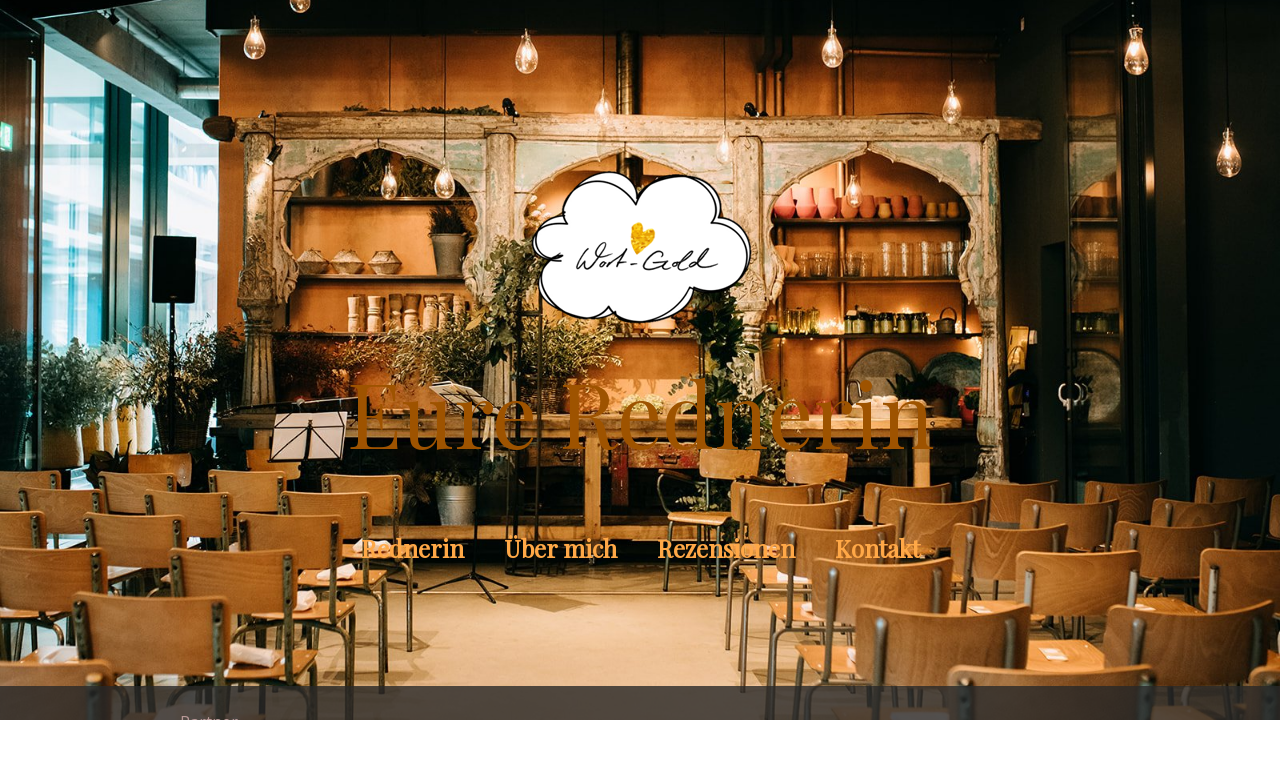

--- FILE ---
content_type: text/html; charset=UTF-8
request_url: https://www.wort-gold.ch/events-more/
body_size: 11111
content:
<!DOCTYPE html>
<html lang="de-DE"><head>
    <meta charset="utf-8"/>
    <link rel="dns-prefetch preconnect" href="https://u.jimcdn.com/" crossorigin="anonymous"/>
<link rel="dns-prefetch preconnect" href="https://assets.jimstatic.com/" crossorigin="anonymous"/>
<link rel="dns-prefetch preconnect" href="https://image.jimcdn.com" crossorigin="anonymous"/>
<link rel="dns-prefetch preconnect" href="https://fonts.jimstatic.com" crossorigin="anonymous"/>
<meta name="viewport" content="width=device-width, initial-scale=1"/>
<meta http-equiv="X-UA-Compatible" content="IE=edge"/>
<meta name="description" content=""/>
<meta name="robots" content="index, follow, archive"/>
<meta property="st:section" content=""/>
<meta name="generator" content="Jimdo Creator"/>
<meta name="twitter:title" content="Coachings, andere Feiern und Hochzeitsdienstleister*innen"/>
<meta name="twitter:description" content="„Congratulations! Today is your day! You‘re off to great places, you‘re off and away! You have brains in your head, you have feet in your shoes. You can go in any direction you choose.“ Aus dem Kinderbuch &quot;Oh, the places you'll go!&quot; von Dr. Seuss"/>
<meta name="twitter:card" content="summary_large_image"/>
<meta property="og:url" content="https://www.wort-gold.ch/events-more/"/>
<meta property="og:title" content="Coachings, andere Feiern und Hochzeitsdienstleister*innen"/>
<meta property="og:description" content="„Congratulations! Today is your day! You‘re off to great places, you‘re off and away! You have brains in your head, you have feet in your shoes. You can go in any direction you choose.“ Aus dem Kinderbuch &quot;Oh, the places you'll go!&quot; von Dr. Seuss"/>
<meta property="og:type" content="website"/>
<meta property="og:locale" content="de_DE"/>
<meta property="og:site_name" content="wort-gold"/>
<meta name="twitter:image" content="https://image.jimcdn.com/cdn-cgi/image//app/cms/storage/image/path/sa630ccfa8cdd4bc5/backgroundarea/i0f43ed1658ac8ab1/version/1664455943/image.jpg"/>
<meta property="og:image" content="https://image.jimcdn.com/cdn-cgi/image//app/cms/storage/image/path/sa630ccfa8cdd4bc5/backgroundarea/i0f43ed1658ac8ab1/version/1664455943/image.jpg"/>
<meta property="og:image:width" content="2000"/>
<meta property="og:image:height" content="1500"/>
<meta property="og:image:secure_url" content="https://image.jimcdn.com/cdn-cgi/image//app/cms/storage/image/path/sa630ccfa8cdd4bc5/backgroundarea/i0f43ed1658ac8ab1/version/1664455943/image.jpg"/><title>Coachings, andere Feiern und Hochzeitsdienstleister*innen - wort-gold</title>
<link rel="shortcut icon" href="https://u.jimcdn.com/cms/o/sa630ccfa8cdd4bc5/img/favicon.png?t=1620205088"/>
    
<link rel="canonical" href="https://www.wort-gold.ch/events-more/"/>

        <script src="https://assets.jimstatic.com/ckies.js.865e7e29143a563466bd.js"></script>

        <script src="https://assets.jimstatic.com/cookieControl.js.05068c522913fc506a64.js"></script>
    <script>window.CookieControlSet.setToNormal();</script>

    <style>html,body{margin:0}.hidden{display:none}.n{padding:5px}#cc-website-title a {text-decoration: none}.cc-m-image-align-1{text-align:left}.cc-m-image-align-2{text-align:right}.cc-m-image-align-3{text-align:center}</style>

        <link href="https://u.jimcdn.com/cms/o/sa630ccfa8cdd4bc5/layout/dm_5e8a912143c828298d1a3231b23e9b2f/css/layout.css?t=1687859128" rel="stylesheet" type="text/css" id="jimdo_layout_css"/>
<script>     /* <![CDATA[ */     /*!  loadCss [c]2014 @scottjehl, Filament Group, Inc.  Licensed MIT */     window.loadCSS = window.loadCss = function(e,n,t){var r,l=window.document,a=l.createElement("link");if(n)r=n;else{var i=(l.body||l.getElementsByTagName("head")[0]).childNodes;r=i[i.length-1]}var o=l.styleSheets;a.rel="stylesheet",a.href=e,a.media="only x",r.parentNode.insertBefore(a,n?r:r.nextSibling);var d=function(e){for(var n=a.href,t=o.length;t--;)if(o[t].href===n)return e.call(a);setTimeout(function(){d(e)})};return a.onloadcssdefined=d,d(function(){a.media=t||"all"}),a};     window.onloadCSS = function(n,o){n.onload=function(){n.onload=null,o&&o.call(n)},"isApplicationInstalled"in navigator&&"onloadcssdefined"in n&&n.onloadcssdefined(o)}     /* ]]> */ </script>     <script>
// <![CDATA[
onloadCSS(loadCss('https://assets.jimstatic.com/web.css.0732c147b7adfbb7c932a67d78765812.css') , function() {
    this.id = 'jimdo_web_css';
});
// ]]>
</script>
<link href="https://assets.jimstatic.com/web.css.0732c147b7adfbb7c932a67d78765812.css" rel="preload" as="style"/>
<noscript>
<link href="https://assets.jimstatic.com/web.css.0732c147b7adfbb7c932a67d78765812.css" rel="stylesheet"/>
</noscript>
    <script>
    //<![CDATA[
        var jimdoData = {"isTestserver":false,"isLcJimdoCom":false,"isJimdoHelpCenter":false,"isProtectedPage":false,"cstok":"","cacheJsKey":"a696674d4c92f468fb8c962458f373cd72fe7ea7","cacheCssKey":"a696674d4c92f468fb8c962458f373cd72fe7ea7","cdnUrl":"https:\/\/assets.jimstatic.com\/","minUrl":"https:\/\/assets.jimstatic.com\/app\/cdn\/min\/file\/","authUrl":"https:\/\/a.jimdo.com\/","webPath":"https:\/\/www.wort-gold.ch\/","appUrl":"https:\/\/a.jimdo.com\/","cmsLanguage":"de_DE","isFreePackage":false,"mobile":false,"isDevkitTemplateUsed":true,"isTemplateResponsive":true,"websiteId":"sa630ccfa8cdd4bc5","pageId":1908617769,"packageId":2,"shop":{"deliveryTimeTexts":{"1":"1 - 3 Tage Lieferzeit","2":"3 - 5 Tage Lieferzeit","3":"5 - 8 Tage Lieferzeit"},"checkoutButtonText":"Zur Kasse","isReady":false,"currencyFormat":{"pattern":"\u00a4 #,##0.00;\u00a4-#,##0.00","convertedPattern":"$ #,##0.00","symbols":{"GROUPING_SEPARATOR":" ","DECIMAL_SEPARATOR":".","CURRENCY_SYMBOL":"CHF"}},"currencyLocale":"de_CH"},"tr":{"gmap":{"searchNotFound":"Die angegebene Adresse konnte nicht gefunden werden.","routeNotFound":"Die Anfahrtsroute konnte nicht berechnet werden. M\u00f6gliche Gr\u00fcnde: Die Startadresse ist zu ungenau oder zu weit von der Zieladresse entfernt."},"shop":{"checkoutSubmit":{"next":"N\u00e4chster Schritt","wait":"Bitte warten"},"paypalError":"Da ist leider etwas schiefgelaufen. Bitte versuche es erneut!","cartBar":"Zum Warenkorb","maintenance":"Dieser Shop ist vor\u00fcbergehend leider nicht erreichbar. Bitte probieren Sie es sp\u00e4ter noch einmal.","addToCartOverlay":{"productInsertedText":"Der Artikel wurde dem Warenkorb hinzugef\u00fcgt.","continueShoppingText":"Weiter einkaufen","reloadPageText":"neu laden"},"notReadyText":"Dieser Shop ist noch nicht vollst\u00e4ndig eingerichtet.","numLeftText":"Mehr als {:num} Exemplare dieses Artikels sind z.Z. leider nicht verf\u00fcgbar.","oneLeftText":"Es ist leider nur noch ein Exemplar dieses Artikels verf\u00fcgbar."},"common":{"timeout":"Es ist ein Fehler aufgetreten. Die von dir ausgew\u00e4hlte Aktion wurde abgebrochen. Bitte versuche es in ein paar Minuten erneut."},"form":{"badRequest":"Es ist ein Fehler aufgetreten: Die Eingaben konnten leider nicht \u00fcbermittelt werden. Bitte versuche es sp\u00e4ter noch einmal!"}},"jQuery":"jimdoGen002","isJimdoMobileApp":false,"bgConfig":{"id":69792669,"type":"picture","options":{"fixed":true},"images":[{"id":6625498969,"url":"https:\/\/image.jimcdn.com\/cdn-cgi\/image\/\/app\/cms\/storage\/image\/path\/sa630ccfa8cdd4bc5\/backgroundarea\/i0f43ed1658ac8ab1\/version\/1664455943\/image.jpg","altText":"","focalPointX":47.583343505859375,"focalPointY":99.31077311809798402464366517961025238037109375}]},"bgFullscreen":null,"responsiveBreakpointLandscape":767,"responsiveBreakpointPortrait":480,"copyableHeadlineLinks":false,"tocGeneration":false,"googlemapsConsoleKey":false,"loggingForAnalytics":false,"loggingForPredefinedPages":false,"isFacebookPixelIdEnabled":false,"userAccountId":"e5c06bec-3ce8-4c6e-8086-9f8a3d18bea2"};
    // ]]>
</script>

     <script> (function(window) { 'use strict'; var regBuff = window.__regModuleBuffer = []; var regModuleBuffer = function() { var args = [].slice.call(arguments); regBuff.push(args); }; if (!window.regModule) { window.regModule = regModuleBuffer; } })(window); </script>
    <script src="https://assets.jimstatic.com/web.js.9116b46b92b1358798e9.js" async="true"></script>
    <script src="https://assets.jimstatic.com/at.js.4414d972ea768b46a7c9.js"></script>
    

</head>

<body class="body cc-page j-m-gallery-styles j-m-video-styles j-m-hr-styles j-m-header-styles j-m-text-styles j-m-emotionheader-styles j-m-htmlCode-styles j-m-rss-styles j-m-form-styles-disabled j-m-table-styles j-m-textWithImage-styles j-m-downloadDocument-styles j-m-imageSubtitle-styles j-m-flickr-styles j-m-googlemaps-styles j-m-blogSelection-styles-disabled j-m-comment-styles-disabled j-m-jimdo-styles j-m-profile-styles j-m-guestbook-styles j-m-promotion-styles j-m-twitter-styles j-m-hgrid-styles j-m-shoppingcart-styles j-m-catalog-styles j-m-product-styles-disabled j-m-facebook-styles j-m-sharebuttons-styles j-m-formnew-styles-disabled j-m-callToAction-styles j-m-turbo-styles j-m-spacing-styles j-m-googleplus-styles j-m-dummy-styles j-m-search-styles j-m-booking-styles j-m-socialprofiles-styles j-footer-styles cc-pagemode-default cc-content-parent" id="page-1908617769">

<div id="cc-inner" class="cc-content-parent">

<div class="jtpl-background-area" background-area=""></div>

<input type="checkbox" id="jtpl-navigation-checkbox" class="jtpl-navigation-checkbox"/><!-- _main.sass --><div class="jtpl-main cc-content-parent">

  <!-- _header.sass -->
  <div class="jtpl-head-section">

    <section class="jtpl-header alignment-options"><div class="jtpl-header__inner">
        <div class="jtpl-header__logo">
          <div id="cc-website-logo" class="cc-single-module-element"><div id="cc-m-9343634669" class="j-module n j-imageSubtitle"><div class="cc-m-image-container"><figure class="cc-imagewrapper cc-m-image-align-3">
<a href="https://www.wort-gold.ch/" target="_self"><img srcset="https://image.jimcdn.com/cdn-cgi/image/width=245%2Cheight=10000%2Cfit=contain%2Cformat=png%2C/app/cms/storage/image/path/sa630ccfa8cdd4bc5/image/idb8625deeae9631e/version/1569399355/image.png 245w, https://image.jimcdn.com/cdn-cgi/image/width=320%2Cheight=10000%2Cfit=contain%2Cformat=png%2C/app/cms/storage/image/path/sa630ccfa8cdd4bc5/image/idb8625deeae9631e/version/1569399355/image.png 320w, https://image.jimcdn.com/cdn-cgi/image//app/cms/storage/image/path/sa630ccfa8cdd4bc5/image/idb8625deeae9631e/version/1569399355/image.png 364w" sizes="(min-width: 245px) 245px, 100vw" id="cc-m-imagesubtitle-image-9343634669" src="https://image.jimcdn.com/cdn-cgi/image/width=245%2Cheight=10000%2Cfit=contain%2Cformat=png%2C/app/cms/storage/image/path/sa630ccfa8cdd4bc5/image/idb8625deeae9631e/version/1569399355/image.png" alt="wort-gold" class="" data-src-width="364" data-src-height="298" data-src="https://image.jimcdn.com/cdn-cgi/image/width=245%2Cheight=10000%2Cfit=contain%2Cformat=png%2C/app/cms/storage/image/path/sa630ccfa8cdd4bc5/image/idb8625deeae9631e/version/1569399355/image.png" data-image-id="6338637369"/></a>    

</figure>
</div>
<div class="cc-clear"></div>
<script id="cc-m-reg-9343634669">// <![CDATA[

    window.regModule("module_imageSubtitle", {"data":{"imageExists":true,"hyperlink":"","hyperlink_target":"","hyperlinkAsString":"","pinterest":"0","id":9343634669,"widthEqualsContent":"0","resizeWidth":"245","resizeHeight":201},"id":9343634669});
// ]]>
</script></div></div>
        </div>
        <div class="jtpl-header__headline">
          <div id="cc-website-title" class="cc-single-module-element"><div id="cc-m-9340937069" class="j-module n j-header"><a href="https://www.wort-gold.ch/"><span class="cc-within-single-module-element j-website-title-content" id="cc-m-header-9340937069">Eure Rednerin</span></a></div></div>
        </div>
      </div>

      <!-- _nav-toggle-control.sass -->
      <div class="jtpl-navigation-icon-wrapper">
        <label for="jtpl-navigation-checkbox" class="jtpl-navigation-icon-wrapper__label">
          <span class="jtpl-navigation__borders navigation-colors__menu-icon"></span>
        </label>
      </div>
      <!-- _nav-toggle-control.sass -->

      <!-- _nav-desktop.sass -->
      <nav class="jtpl-navigation navigation-colors navigation-alignment"><div data-container="navigation"><div class="j-nav-variant-nested"><ul class="cc-nav-level-0 j-nav-level-0"><li id="cc-nav-view-1885399069" class="jmd-nav__list-item-0"><a href="/" data-link-title="Rednerin">Rednerin</a></li><li id="cc-nav-view-1885399169" class="jmd-nav__list-item-0"><a href="/über-mich/" data-link-title="Über mich">Über mich</a></li><li id="cc-nav-view-1885401669" class="jmd-nav__list-item-0"><a href="/rezensionen/" data-link-title="Rezensionen">Rezensionen</a></li><li id="cc-nav-view-1885399269" class="jmd-nav__list-item-0"><a href="/kontakt/" data-link-title="Kontakt">Kontakt</a></li></ul></div></div>
      </nav><!-- END _nav-desktop.sass --><!-- _nav-mobile.sass --><nav class="jtpl-mobile-navigation"><div data-container="navigation"><div class="j-nav-variant-nested"><ul class="cc-nav-level-0 j-nav-level-0"><li id="cc-nav-view-1885399069" class="jmd-nav__list-item-0"><a href="/" data-link-title="Rednerin">Rednerin</a></li><li id="cc-nav-view-1885399169" class="jmd-nav__list-item-0"><a href="/über-mich/" data-link-title="Über mich">Über mich</a></li><li id="cc-nav-view-1885401669" class="jmd-nav__list-item-0"><a href="/rezensionen/" data-link-title="Rezensionen">Rezensionen</a></li><li id="cc-nav-view-1885399269" class="jmd-nav__list-item-0"><a href="/kontakt/" data-link-title="Kontakt">Kontakt</a></li></ul></div></div>
      </nav><!-- END _nav-mobile.sass --></section>
</div>
  <!-- END _header.sass -->

  <!-- _nav-subnav.sass -->
  <nav class="jtpl-subnavigation subnavigation-colors"><div class="jtpl-subnavigation-2 jtpl-subnavigation__inner alignment-options">
      <div data-container="navigation"><div class="j-nav-variant-nested"><ul class="cc-nav-level-1 j-nav-level-1"><li id="cc-nav-view-1910212269" class="jmd-nav__list-item-1"><a href="/events-more/partner/" data-link-title="Partner">Partner</a></li></ul></div></div>
    </div>
    <div class="jtpl-subnavigation-3">
      <div class="jtpl-subnavigation__inner alignment-options">
        <div data-container="navigation"><div class="j-nav-variant-nested"></div></div>
      </div>
    </div>
  </nav><!-- END _nav-subnav.sass --><!-- _section-main.sass --><section class="jtpl-section-main content-options-box cc-content-parent"><div class="jtpl-section-main__inner alignment-options cc-content-parent">

      <div class="jtpl-content content-options-inner cc-content-parent">
        <div id="content_area" data-container="content"><div id="content_start"></div>
        
        <div id="cc-matrix-2549958469"><div id="cc-m-9606832669" class="j-module n j-header "><h1 class="" id="cc-m-header-9606832669">Coachings, andere Feiern und Hochzeitsdienstleister*innen</h1></div><div id="cc-m-9606832869" class="j-module n j-spacing ">
    <div class="cc-m-spacer" style="height: 50px;">
    
</div>

</div><div id="cc-m-9606834869" class="j-module n j-text "><p style="text-align: center;">
    <span title="Bearbeitet"><strong>„Congratulations! Today is your day!</strong></span>
</p>

<p style="text-align: center;">
    <span title="Bearbeitet"><strong>You‘re off to great places, you‘re off and away!</strong><br/>
    <strong>You have brains in your head, you have feet in your shoes.</strong></span>
</p>

<p style="text-align: center;">
    <span title="Bearbeitet"><strong>You can go in any direction you choose.“</strong><br/></span>
</p>

<p style="text-align: center;">
     
</p>

<p style="text-align: center;">
    <span title="Bearbeitet">Aus dem Kinderbuch "Oh, the places you'll go!" von Dr. Seuss</span>
</p></div><div id="cc-m-9606834969" class="j-module n j-spacing ">
    <div class="cc-m-spacer" style="height: 50px;">
    
</div>

</div><div id="cc-m-9606834169" class="j-module n j-text "><p style="text-align: left;">
    <span title="Bearbeitet">Menschen schöne (ja "goldene") Worte mit auf den Weg zu geben ist meine Passion.Dies nicht nur als freie Traurednerin, sondern gerne begleite ich deinen individuellen
    Lebensmoment mit gefühlvollen Worten und unterstütze dich auch dabei, selbst die richtigen zu finden.<br/>
    <br/></span>
</p>

<p style="text-align: left;">
    <span title="Bearbeitet">Tauche in den drei Unterkategorien (siehe oben) in meine Angebote ein.</span>
</p>

<p style="text-align: left;">
     
</p>

<p style="text-align: left;">
    <span title="Bearbeitet">Zudem verrate ich dir, welchen Dienstleister*innen aus der Eventbranche ich durch meine lange Erfahrung wirklich wärmstens empfehlen kann.</span>
</p></div><div id="cc-m-9606834069" class="j-module n j-spacing ">
    <div class="cc-m-spacer" style="height: 50px;">
    
</div>

</div></div>
        
        </div>
      </div>
    </div>
  </section><!-- END _section-main.sass --><!-- _sidebar.sass --><section class="jtpl-sidebar sidebar-options-box"><div class="jtpl-sidebar__inner alignment-options sidebar-options-inner">
      <div data-container="sidebar"><div id="cc-matrix-2456759269"><div id="cc-m-9340936769" class="j-module n j-hgrid ">    <div class="cc-m-hgrid-column" style="width: 33.45%;">
        <div id="cc-matrix-2456759569"><div id="cc-m-9343644169" class="j-module n j-text "><p>
    <span style="color: #ec9998;">Agnetha Chirico<br/></span>
</p>

<p>
    <span style="color: #ec9998;">Winterthur</span>
</p>

<p>
    <span style="color: #ec9998;">SCHWEIZ</span>
</p>

<p>
    <span style="color: #ec9998;"> </span>
</p>

<p>
    <span style="color: #ec9998;"><strong>Instagram:</strong></span>
</p>

<p>
    <a href="https://www.instagram.com/wortgold_by_agnetha/" target="_blank" title="https://www.instagram.com/wortgold_by_agnetha/">wortgold_by_agnetha</a>
</p></div></div>    </div>
            <div class="cc-m-hgrid-separator" data-display="cms-only"><div></div></div>
        <div class="cc-m-hgrid-column last" style="width: 64.54%;">
        <div id="cc-matrix-2456759669"><div id="cc-m-9452454269" class="j-module n j-imageSubtitle "><figure class="cc-imagewrapper cc-m-image-align-1 cc-m-width-maxed">
<a href="https://www.myrtle.at/en/" target="_blank"><img srcset="https://image.jimcdn.com/cdn-cgi/image/width=320%2Cheight=10000%2Cfit=contain%2Cformat=jpg%2C/app/cms/storage/image/path/sa630ccfa8cdd4bc5/image/i6b93aa819b70d3d9/version/1769507935/image.jpg 320w, https://image.jimcdn.com/cdn-cgi/image/width=610%2Cheight=10000%2Cfit=contain%2Cformat=jpg%2C/app/cms/storage/image/path/sa630ccfa8cdd4bc5/image/i6b93aa819b70d3d9/version/1769507935/image.jpg 610w, https://image.jimcdn.com/cdn-cgi/image/width=640%2Cheight=10000%2Cfit=contain%2Cformat=jpg%2C/app/cms/storage/image/path/sa630ccfa8cdd4bc5/image/i6b93aa819b70d3d9/version/1769507935/image.jpg 640w, https://image.jimcdn.com/cdn-cgi/image/width=960%2Cheight=10000%2Cfit=contain%2Cformat=jpg%2C/app/cms/storage/image/path/sa630ccfa8cdd4bc5/image/i6b93aa819b70d3d9/version/1769507935/image.jpg 960w, https://image.jimcdn.com/cdn-cgi/image/width=1220%2Cheight=10000%2Cfit=contain%2Cformat=jpg%2C/app/cms/storage/image/path/sa630ccfa8cdd4bc5/image/i6b93aa819b70d3d9/version/1769507935/image.jpg 1220w" sizes="(min-width: 610px) 610px, 100vw" id="cc-m-imagesubtitle-image-9452454269" src="https://image.jimcdn.com/cdn-cgi/image/width=610%2Cheight=10000%2Cfit=contain%2Cformat=jpg%2C/app/cms/storage/image/path/sa630ccfa8cdd4bc5/image/i6b93aa819b70d3d9/version/1769507935/image.jpg" alt="" class="" data-src-width="1600" data-src-height="1067" data-src="https://image.jimcdn.com/cdn-cgi/image/width=610%2Cheight=10000%2Cfit=contain%2Cformat=jpg%2C/app/cms/storage/image/path/sa630ccfa8cdd4bc5/image/i6b93aa819b70d3d9/version/1769507935/image.jpg" data-image-id="6383561769"/></a>    

</figure>

<div class="cc-clear"></div>
<script id="cc-m-reg-9452454269">// <![CDATA[

    window.regModule("module_imageSubtitle", {"data":{"imageExists":true,"hyperlink":"https:\/\/www.myrtle.at\/en\/","hyperlink_target":"_blank","hyperlinkAsString":"https:\/\/www.myrtle.at\/en\/","pinterest":"0","id":9452454269,"widthEqualsContent":"1","resizeWidth":"610","resizeHeight":407},"id":9452454269});
// ]]>
</script></div></div>    </div>
    
<div class="cc-m-hgrid-overlay" data-display="cms-only"></div>

<br class="cc-clear"/>

</div><div id="cc-m-9855065469" class="j-module n j-text "><p>
    <span style="color: #ec9998;"><strong>Photocredits:</strong></span>
</p>

<p>
     
</p>

<p>
    <span style="color: #ec9998;">Leonie: <a href="https://www.leonietanner.ch/" target="_blank" title="https://www.leonietanner.ch/">leonietanner.ch</a> Meltem: <a href="https://www.meltem-salb.com/" target="_blank" title="https://www.meltem-salb.com/">meltem-salb.com</a> Vera: <a href="https://www.veraley.com/" target="_blank" title="https://www.veraley.com/">www.veraley.com</a> Pascal: <a href="https://www.pascallandert.com/" target="_blank" title="https://www.pascallandert.com/">pascallandert.com</a> Mareike: <a href="https://mareikegroene.com/" target="_blank" title="https://mareikegroene.com/">mareikegroene.com</a> Ralph: <a href="https://ralph-huber.ch/" target="_blank" title="https://ralph-huber.ch/">ralph-huber.ch</a> Kirstin: <a href="https://www.myrtle.at/en/" target="_blank" title="https://www.myrtle.at/en/">www.myrtle.at</a> Patrik: <a href="https://www.hochzeitsfotograf-patrikgerber.ch/" target="_blank" title="https://www.hochzeitsfotograf-patrikgerber.ch/">hochzeitsfotograf-patrikgerber.ch</a> Claudia: <a href="http://www.claudiareinert.ch" target="_blank" title="www.claudiareinert.ch">claudiareinert.ch</a> Fabio: <a href="https://www.fabiomirulla.com/home/" target="_blank" title="https://www.fabiomirulla.com/home/">fabiomirulla.com</a> Christoph: <a href="https://hochzeitsfotografkonstanz.de/portfolio-alben/" target="_blank" title="https://hochzeitsfotografkonstanz.de/portfolio-alben/">hochzeitsfotografkonstanz.de</a> Peggy: <a href="https://www.peggy-meese.com/" target="_blank" title="https://www.peggy-meese.com/">www.peggy-meese.com</a>, Sina: <a href="https://sinab.ch/" target="_blank" title="https://sinab.ch/" class="">www.sinab.ch</a>,</span> <span style="color: #ec9998;">Dave &amp; Suti: <a href="https://www.wedding-photography.ch/tag/wetzikon/" target="_blank" title="https://www.wedding-photography.ch/tag/wetzikon/" class="">www.wedding-photography.ch</a>,</span> <span style="color: #ec9998;">Sarah: <a href="https://www.sarah-vonesch.ch/" target="_blank" title="https://www.sarah-vonesch.ch/" class="">www.sarah-vonesch.ch</a>,</span> <span style="color: #ec9998;">Luisa: <a href="https://www.luisa-kehl.ch/" target="_blank" title="https://www.luisa-kehl.ch/" class="">www.luisa-kehl.ch</a>,</span> <span style="color: #ec9998;">Thomas: <a href="https://www.thomashinder.ch/" target="_blank" title="https://www.thomashinder.ch/" class="">www.thomashinder.ch</a>,</span> <span style="color: #ec9998;">Raquel: <a href="https://www.raquelphotography.com/" target="_blank" title="https://www.raquelphotography.com/" class="">www.raquelphotography.com</a>,</span> <span style="color: #ec9998;">Naomi: <a href="https://naomisalome.com/" target="_blank" title="https://naomisalome.com/" class="">www.naomisalome.com</a>,</span> <span style="color: #ec9998;">Stefanie: <a href="https://en.stefanieblochwitzfotografie.ch/" target="_blank" title="https://en.stefanieblochwitzfotografie.ch/" class="">www.stefanieblochwitzfotografie.ch</a>,</span> <span style="color: #ec9998;">Céline: <a href="https://www.celine-soulfulstories.com/" target="_blank" title="https://www.celine-soulfulstories.com/" class="">www.celine-soulfulstories.com</a>,</span> <span style="color: #ec9998;">Richard: <a href="https://richardhaydon.ch/" target="_blank" title="https://richardhaydon.ch/" class="">www.richardhaydon.ch</a>,</span> <span style="color: #ec9998;">Jennifer: <a href="https://www.weddingsbyjane.ch/" target="_blank" title="https://www.weddingsbyjane.ch/" style="color: #ec9998;" class="">www.weddingsbyjane.ch</a><span style="color: #ec9998;">,</span></span> <span style="color: #ec9998;">Rebecca: <a href="http://www.rebeccakrebs.ch" target="_blank" title="http://www.rebeccakrebs.ch" style="color: #ec9998;" class="">www.rebeccakrebs.ch</a><span style="color: #ec9998;">,</span></span> <span style="color: #ec9998;">Michel: <a href="https://capturethemoments.ch/" target="_blank" title="https://capturethemoments.ch/" style="color: #ec9998;" class="">www.capturethemoments.ch</a><span style="color: #ec9998;">,</span></span> <span style="color: #ec9998;">Roman: <a href="https://www.romanschaller.ch/" target="_blank" title="https://www.romanschaller.ch/" style="color: #ec9998;" class="">www.romanschaller.ch</a><span style="color: #ec9998;">,</span></span> <span style="color: #ec9998;"><span style="color: #ec9998;">Christina : <a href="http://www.yoga-lab.ch" target="_blank" title="www.yoga-lab.ch" style="color: #ec9998;" class="">www.yoga-lab.ch</a><span style="color: #ec9998;">,</span></span></span> <span style="color: #ec9998;"><span style="color: #ec9998;"><span style="color: #ec9998;">Christian: <a href="http://www.egelmair.ch" target="_blank" title="www.egelmair.ch" style="color: #ec9998;" class="">www.egelmair.ch</a><span style="color: #ec9998;">,</span></span></span></span> <span style="color: #ec9998;">Fabian Fischbacher, Pexels, Stocksnap</span>
</p>

<p>
     
</p>

<p>
    <strong><span style="color: #ec9998;">Videocredits:</span></strong>
</p>

<p>
    <span style="color: #ec9998;">die Bildmacher: <a href="https://www.diebildmacher.ch/?lang=de" target="_blank" title="https://www.diebildmacher.ch/?lang=de" class="">www.diebildmacher.ch</a>,</span> <span style="color: #ec9998;">no matter the weather: <a href="http://nomattertheweather.it/" target="_blank" title="http://nomattertheweather.it/" class="">nomattertheweather.it</a></span>
</p>

<p>
    <span style="color: #ec9998;"> </span>
</p>

<p>
    <span style="color: #ec9998;"><strong>Danke</strong> an alle lieben UnterstützerInnen und motivierende BegleiterInnen <span>au</span>f meinem Weg. Ihr seid die Besten!</span>
</p></div><div id="cc-m-9855065869" class="j-module n j-spacing ">
    <div class="cc-m-spacer" style="height: 50px;">
    
</div>

</div><div id="cc-m-9340936969" class="j-module n j-text "><p style="text-align: center;">
    <span style="color: #ec9998;"><strong>Email:</strong> <a href="mailto:wort-gold@hotmail.com" title="wort-gold@hotmail.com" style="color: #ec9998;">wort-gold@hotmail.com</a></span>
</p></div></div></div>
    </div>
  </section><!-- END _sidebar.sass --><!-- _footer.sass --><section class="jtpl-footer footer-options"><div class="jtpl-footer__inner alignment-options">
      <div id="contentfooter" data-container="footer">

    
    <div class="j-meta-links">
        <a href="/about/">Impressum</a> | <a href="//www.wort-gold.ch/j/privacy">Datenschutz</a> | <a id="cookie-policy" href="javascript:window.CookieControl.showCookieSettings();">Cookie-Richtlinie</a> | <a href="/sitemap/">Sitemap</a>    </div>

    <div class="j-admin-links">
            
    <span class="loggedout">
        <a rel="nofollow" id="login" href="/login">Anmelden</a>
    </span>

<span class="loggedin">
    <a rel="nofollow" id="logout" target="_top" href="https://cms.e.jimdo.com/app/cms/logout.php">
        Abmelden    </a>
    |
    <a rel="nofollow" id="edit" target="_top" href="https://a.jimdo.com/app/auth/signin/jumpcms/?page=1908617769">Bearbeiten</a>
</span>
        </div>

    
</div>

    </div>
  </section><!-- END _footer.sass --><!-- END _cart.sass --><div class="jtpl-cart">
    
  </div>
  <!-- END _cart.sass -->

</div>
<!-- END _main.sass -->
</div>    <script type="text/javascript">
//<![CDATA[
addAutomatedTracking('creator.website', track_anon);
//]]>
</script>
    
<div id="loginbox" class="hidden">

    <div id="loginbox-header">

    <a class="cc-close" title="Dieses Element zuklappen" href="#">zuklappen</a>

    <div class="c"></div>

</div>

<div id="loginbox-content">

        <div id="resendpw"></div>

        <div id="loginboxOuter"></div>
    </div>
</div>
<div id="loginbox-darklayer" class="hidden"></div>
<script>// <![CDATA[

    window.regModule("web_login", {"url":"https:\/\/www.wort-gold.ch\/","pageId":1908617769});
// ]]>
</script>


<div class="cc-individual-cookie-settings" id="cc-individual-cookie-settings" style="display: none" data-nosnippet="true">

</div>
<script>// <![CDATA[

    window.regModule("web_individualCookieSettings", {"categories":[{"type":"NECESSARY","name":"Unbedingt erforderlich","description":"Unbedingt erforderliche Cookies erm\u00f6glichen grundlegende Funktionen und sind f\u00fcr die einwandfreie Funktion der Website erforderlich. Daher kann man sie nicht deaktivieren. Diese Art von Cookies wird ausschlie\u00dflich von dem Betreiber der Website verwendet (First-Party-Cookie) und s\u00e4mtliche Informationen, die in den Cookies gespeichert sind, werden nur an diese Website gesendet.","required":true,"cookies":[{"key":"cookielaw","name":"cookielaw","description":"Cookielaw\n\nDieses Cookie zeigt das Cookie-Banner an und speichert die Cookie-Einstellungen des Besuchers.\n\nAnbieter:\nJimdo GmbH, Stresemannstrasse 375, 22761 Hamburg, Deutschland.\n\nCookie-Name: ckies_cookielaw\nCookie-Laufzeit: 1 Jahr\n\nDatenschutzerkl\u00e4rung:\nhttps:\/\/www.jimdo.com\/de\/info\/datenschutzerklaerung\/ ","required":true},{"key":"control-cookies-wildcard","name":"ckies_*","description":"Jimdo Control Cookies\n\nSteuerungs-Cookies zur Aktivierung der vom Website-Besucher ausgew\u00e4hlten Dienste\/Cookies und zur Speicherung der entsprechenden Cookie-Einstellungen. \n\nAnbieter:\nJimdo GmbH, Stresemannstra\u00dfe 375, 22761 Hamburg, Deutschland.\n\nCookie-Namen: ckies_*, ckies_postfinance, ckies_stripe, ckies_powr, ckies_google, ckies_cookielaw, ckies_ga, ckies_jimdo_analytics, ckies_fb_analytics, ckies_fr\n\nCookie-Laufzeit: 1 Jahr\n\nDatenschutzerkl\u00e4rung:\nhttps:\/\/www.jimdo.com\/de\/info\/datenschutzerklaerung\/ ","required":true}]},{"type":"FUNCTIONAL","name":"Funktionell","description":"Funktionelle Cookies erm\u00f6glichen dieser Website, bestimmte Funktionen zur Verf\u00fcgung zu stellen und Informationen zu speichern, die vom Nutzer eingegeben wurden \u2013 beispielsweise bereits registrierte Namen oder die Sprachauswahl. Damit werden verbesserte und personalisierte Funktionen gew\u00e4hrleistet.","required":false,"cookies":[{"key":"powr-v2","name":"powr","description":"POWr.io Cookies\n\nDiese Cookies registrieren anonyme, statistische Daten \u00fcber das Verhalten des Besuchers dieser Website und sind verantwortlich f\u00fcr die Gew\u00e4hrleistung der Funktionalit\u00e4t bestimmter Widgets, die auf dieser Website eingesetzt werden. Sie werden ausschlie\u00dflich f\u00fcr interne Analysen durch den Webseitenbetreiber verwendet z. B. f\u00fcr den Besucherz\u00e4hler.\n\nAnbieter:\nPowr.io, POWr HQ, 340 Pine Street, San Francisco, California 94104, USA.\n\nCookie Namen und Laufzeiten:\nahoy_unique_[unique id] (Laufzeit: Sitzung), POWR_PRODUCTION  (Laufzeit: Sitzung),  ahoy_visitor  (Laufzeit: 2 Jahre),   ahoy_visit  (Laufzeit: 1 Tag), src (Laufzeit: 30 Tage) Security, _gid Persistent (Laufzeit: 1 Tag), NID (Domain: google.com, Laufzeit: 180 Tage), 1P_JAR (Domain: google.com, Laufzeit: 30 Tage), DV (Domain: google.com, Laufzeit: 2 Stunden), SIDCC (Domain: google.com, Laufzeit: 1 Jahre), SID (Domain: google.com, Laufzeit: 2 Jahre), HSID (Domain: google.com, Laufzeit: 2 Jahre), SEARCH_SAMESITE (Domain: google.com, Laufzeit: 6 Monate), __cfduid (Domain: powrcdn.com, Laufzeit: 30 Tage).\n\nCookie-Richtlinie:\nhttps:\/\/www.powr.io\/privacy \n\nDatenschutzerkl\u00e4rung:\nhttps:\/\/www.powr.io\/privacy ","required":false},{"key":"google_maps","name":"Google Maps","description":"Die Aktivierung und Speicherung dieser Einstellung schaltet die Anzeige der Google Maps frei. \nAnbieter: Google LLC, 1600 Amphitheatre Parkway, Mountain View, CA 94043, USA oder Google Ireland Limited, Gordon House, Barrow Street, Dublin 4, Irland, wenn Sie in der EU ans\u00e4ssig sind.\nCookie Name und Laufzeit: google_maps ( Laufzeit: 1 Jahr)\nCookie Richtlinie: https:\/\/policies.google.com\/technologies\/cookies\nDatenschutzerkl\u00e4rung: https:\/\/policies.google.com\/privacy\n","required":false},{"key":"youtu","name":"Youtube","description":"Wenn du diese Einstellung aktivierst und speicherst, wird das Anzeigen von YouTube-Videoinhalten auf dieser Website aktiviert.\n\nAnbieter: Google LLC, 1600 Amphitheatre Parkway, Mountain View, CA 94043, USA oder Google Ireland Limited, Gordon House, Barrow Street, Dublin 4, Irland, wenn du deinen Wohnsitz in der EU hast.\nCookie-Name und -Lebensdauer: youtube_consent (Lebensdauer: 1 Jahr).\nCookie-Richtlinie: https:\/\/policies.google.com\/technologies\/cookies\nDatenschutzrichtlinie: https:\/\/policies.google.com\/privacy\n\nDiese Website verwendet eine Cookie-freie Integration f\u00fcr die eingebetteten Youtube-Videos. Zus\u00e4tzliche Cookies werden vom Dienstanbieter YouTube gesetzt und Informationen gesammelt, wenn der\/die Nutzer*in in seinem\/ihrem Google-Konto eingeloggt ist. YouTube registriert anonyme statistische Daten, z. B. wie oft das Video angezeigt wird und welche Einstellungen f\u00fcr die Wiedergabe verwendet werden. In diesem Fall wird die Auswahl des\/der Nutzer*in mit seinem\/ihrem Konto verkn\u00fcpft, z. B. wenn er\/sie bei einem Video auf \"Gef\u00e4llt mir\" klickt. Weitere Informationen findest du in den Datenschutzbestimmungen von Google.","required":false}]},{"type":"PERFORMANCE","name":"Performance","description":"Die Performance-Cookies sammeln Informationen dar\u00fcber, wie diese Website genutzt wird. Der Betreiber der Website nutzt diese Cookies um die Attraktivit\u00e4t, den Inhalt und die Funktionalit\u00e4t der Website zu verbessern.","required":false,"cookies":[]},{"type":"MARKETING","name":"Marketing \/ Third Party","description":"Marketing- \/ Third Party-Cookies stammen unter anderem von externen Werbeunternehmen und werden verwendet, um Informationen \u00fcber die vom Nutzer besuchten Websites zu sammeln, um z. B. zielgruppenorientierte Werbung f\u00fcr den Benutzer zu erstellen.","required":false,"cookies":[{"key":"powr_marketing","name":"powr_marketing","description":"POWr.io Cookies \n \nDiese Cookies sammeln zu Analysezwecken anonymisierte Informationen dar\u00fcber, wie Nutzer diese Website verwenden. \n\nAnbieter:\nPowr.io, POWr HQ, 340 Pine Street, San Francisco, California 94104, USA.  \n \nCookie-Namen und Laufzeiten: \n__Secure-3PAPISID (Domain: google.com, Laufzeit: 2 Jahre), SAPISID (Domain: google.com, Laufzeit: 2 Jahre), APISID (Domain: google.com, Laufzeit: 2 Jahre), SSID (Domain: google.com, Laufzeit: 2 Jahre), __Secure-3PSID (Domain: google.com, Laufzeit: 2 Jahre), CC (Domain:google.com, Laufzeit: 1 Jahr), ANID (Domain: google.com, Laufzeit: 10 Jahre), OTZ (Domain:google.com, Laufzeit: 1 Monat).\n \nCookie-Richtlinie: \nhttps:\/\/www.powr.io\/privacy \n \nDatenschutzerkl\u00e4rung: \nhttps:\/\/www.powr.io\/privacy \n","required":false}]}],"pagesWithoutCookieSettings":["\/about\/","\/j\/privacy"],"cookieSettingsHtmlUrl":"\/app\/module\/cookiesettings\/getcookiesettingshtml"});
// ]]>
</script>

</body>
</html>


--- FILE ---
content_type: text/css; charset=UTF-8
request_url: https://u.jimcdn.com/cms/o/sa630ccfa8cdd4bc5/layout/dm_5e8a912143c828298d1a3231b23e9b2f/css/layout.css?t=1687859128
body_size: 9384
content:
@import url(https://fonts.jimstatic.com/css?family=Merriweather|Special+Elite|Exo+2:400,200,300,700|Open+Sans:400,300,700&subset=latin,latin-ext,cyrillic);@import url(https://fonts.jimstatic.com/css?family=Merriweather|Special+Elite|Exo+2:400,200,300,700|Open+Sans:400,300,700&subset=latin,latin-ext,cyrillic);@import url("https://fonts.jimstatic.com/css?family=Playfair%20Display%3Aregular%7CPlayfair%20Display%3Aregular%7CBad%20Script%3Aregular%7CBad%20Script%3Aregular%7COpen%20Sans%3Aregular%7COpen%20Sans%3Aregular%7CCedarville%20Cursive%3Aregular%7CCedarville%20Cursive%3Aregular%7CCedarville%20Cursive%3Aregular%7COpen%20Sans%3Aregular%7COpen%20Sans%3Aregular%7CPlayfair%20Display%3Aregular%7CCedarville%20Cursive%3Aregular%7CCedarville%20Cursive%3Aregular%7CCedarville%20Cursive%3Aregular%7CCedarville%20Cursive%3Aregular&subset=latin");fieldset,figure,p{margin:0}.j-module .j-rss .rssFeedTitle,.j-module .j-rss h1,.j-module .j-website-title-content,.j-module h1,.j-module h2,.j-module h3,.j-module h4,.j-rss .j-module .rssFeedTitle,.j-rss .j-module h1,.j-rss .j-static-page .rssFeedTitle,.j-rss .j-static-page h1,.j-static-page .j-rss .rssFeedTitle,.j-static-page .j-rss h1,.j-static-page .j-website-title-content,.j-static-page h1,.j-static-page h2,.j-static-page h3,.j-static-page h4,.jtpl-footer .j-meta-links{word-wrap:break-word}.jtpl-navigation-checkbox:checked+.jtpl-main .jtpl-navigation__borders,.jtpl-navigation-checkbox:checked+.jtpl-main .jtpl-navigation__borders:after,.jtpl-navigation-checkbox:checked+.jtpl-main .jtpl-navigation__borders:before,.jtpl-navigation__borders,.jtpl-navigation__borders:after,.jtpl-navigation__borders:before{border-radius:1000px;border-top-style:solid;display:block}a:link img,a:visited img,fieldset{border:0}.jtpl-navigation-checkbox:checked+.jtpl-main .jtpl-navigation__borders:after,.jtpl-navigation-checkbox:checked+.jtpl-main .jtpl-navigation__borders:before,.jtpl-navigation__borders:after,.jtpl-navigation__borders:before{content:'';position:absolute;width:100%}.jtpl-navigation-checkbox:checked+.jtpl-main .jtpl-navigation__borders:after,.jtpl-navigation-checkbox:checked+.jtpl-main .jtpl-navigation__borders:before{-ms-transform-origin:center center;transform-origin:center center}.jmd-nav__toggle-button,.jtpl-footer__inner,.jtpl-header,.jtpl-navigation-icon-wrapper__label,.jtpl-section-main__inner,.jtpl-sidebar__inner,.jtpl-subnavigation__inner{box-sizing:border-box}.jmd-nav__toggle-button:after,.jmd-nav__toggle-button:before,.jtpl-footer__inner:after,.jtpl-footer__inner:before,.jtpl-header:after,.jtpl-header:before,.jtpl-navigation-icon-wrapper__label:after,.jtpl-navigation-icon-wrapper__label:before,.jtpl-section-main__inner:after,.jtpl-section-main__inner:before,.jtpl-sidebar__inner:after,.jtpl-sidebar__inner:before,.jtpl-subnavigation__inner:after,.jtpl-subnavigation__inner:before{clear:both;content:"";display:table}fieldset{padding:0}html{font-size:62.5%;-webkit-text-size-adjust:100%;-ms-text-size-adjust:100%}@media (max-width:767px){.j-module .j-website-title-content,.j-module h1,.j-static-page .j-website-title-content,.j-static-page
h1{font-size:30px!important}.j-module h2,.j-static-page
h2{font-size:26px!important}.j-module .j-rss .rssFeedTitle,.j-module .j-rss h1,.j-module h3,.j-rss .j-module .rssFeedTitle,.j-rss .j-module h1,.j-rss .j-static-page .rssFeedTitle,.j-rss .j-static-page h1,.j-static-page .j-rss .rssFeedTitle,.j-static-page .j-rss h1,.j-static-page
h3{font-size:22px!important}.j-module .cc-shop-product-desc h4,.j-static-page .cc-shop-product-desc
h4{font-size:19px!important}}.cc-pagemode-overlay input[type=submit].submitUser,.commententry input[type=submit],.j-blogarticle .blogreadmore:link,.j-blogarticle .blogreadmore:visited,.j-blogarticle .comment:link,.j-blogarticle .comment:visited,.j-callToAction .j-calltoaction-link-style-1,.j-callToAction .j-calltoaction-link-style-3,.j-downloadDocument .cc-m-download-link,.j-formnew input[type=submit],.j-googlemaps .cc-map-route-submit button,.j-rss br+a[target="_blank"],.skiptoform a:link,.skiptoform a:visited{border-radius:2px;transition:all .2s ease-in-out;background-color:#3E3E3E;border:none;color:#fff;cursor:pointer;display:inline-block;font-family:inherit;font-size:13px;font-size:1.3rem;line-height:1.5;line-height:120%;margin:20px
0;padding:10px;text-decoration:none;text-transform:uppercase;-webkit-appearance:none}.cc-pagemode-overlay input[type=submit].submitUser:link,.cc-pagemode-overlay input[type=submit].submitUser:visited,.commententry input[type=submit]:link,.commententry input[type=submit]:visited,.j-blogarticle .blogreadmore:link,.j-blogarticle .blogreadmore:visited,.j-blogarticle .comment:link,.j-blogarticle .comment:visited,.j-callToAction .j-calltoaction-link-style-1:link,.j-callToAction .j-calltoaction-link-style-1:visited,.j-callToAction .j-calltoaction-link-style-3:link,.j-callToAction .j-calltoaction-link-style-3:visited,.j-downloadDocument .cc-m-download-link:link,.j-downloadDocument .cc-m-download-link:visited,.j-formnew input[type=submit]:link,.j-formnew input[type=submit]:visited,.j-googlemaps .cc-map-route-submit button:link,.j-googlemaps .cc-map-route-submit button:visited,.j-rss br+a[target="_blank"]:link,.j-rss br+a[target="_blank"]:visited,.skiptoform a:link,.skiptoform a:visited{transition:all .2s ease-in-out;background-color:#3E3E3E;color:#fff;text-decoration:none}.cc-pagemode-overlay input[type=submit].submitUser:active,.cc-pagemode-overlay input[type=submit].submitUser:focus,.cc-pagemode-overlay input[type=submit].submitUser:hover,.commententry input[type=submit]:active,.commententry input[type=submit]:focus,.commententry input[type=submit]:hover,.j-blogarticle .blogreadmore:active:link,.j-blogarticle .blogreadmore:active:visited,.j-blogarticle .blogreadmore:focus:link,.j-blogarticle .blogreadmore:focus:visited,.j-blogarticle .blogreadmore:hover:link,.j-blogarticle .blogreadmore:hover:visited,.j-blogarticle .comment:active:link,.j-blogarticle .comment:active:visited,.j-blogarticle .comment:focus:link,.j-blogarticle .comment:focus:visited,.j-blogarticle .comment:hover:link,.j-blogarticle .comment:hover:visited,.j-callToAction .j-calltoaction-link-style-1:active,.j-callToAction .j-calltoaction-link-style-1:focus,.j-callToAction .j-calltoaction-link-style-1:hover,.j-callToAction .j-calltoaction-link-style-3:active,.j-callToAction .j-calltoaction-link-style-3:focus,.j-callToAction .j-calltoaction-link-style-3:hover,.j-downloadDocument .cc-m-download-link:active,.j-downloadDocument .cc-m-download-link:focus,.j-downloadDocument .cc-m-download-link:hover,.j-formnew input[type=submit]:active,.j-formnew input[type=submit]:focus,.j-formnew input[type=submit]:hover,.j-googlemaps .cc-map-route-submit button:active,.j-googlemaps .cc-map-route-submit button:focus,.j-googlemaps .cc-map-route-submit button:hover,.j-rss br+a[target="_blank"]:active,.j-rss br+a[target="_blank"]:focus,.j-rss br+a[target="_blank"]:hover,.skiptoform a:active:link,.skiptoform a:active:visited,.skiptoform a:focus:link,.skiptoform a:focus:visited,.skiptoform a:hover:link,.skiptoform a:hover:visited{background-color:#000;color:#fff;-ms-transform:scale(1.05);transform:scale(1.05);-ms-transform-origin:center;transform-origin:center}.j-checkout__button,.j-checkout__button:link,.j-checkout__button:visited,.j-product .cc-shop-product-desc .cc-shop-addtocard,.j-product .cc-shop-product-desc .cc-shop-addtocard:link,.j-product .cc-shop-product-desc .cc-shop-addtocard:visited{background-color:transparent;color:#3E3E3E;text-decoration:none;transition:all .2s ease-in-out}.j-checkout__button,.j-product .cc-shop-product-desc .cc-shop-addtocard{border-radius:2px;border:2px
solid #3E3E3E;cursor:pointer;display:inline-block;font-family:inherit;font-size:13px;font-size:1.3rem;line-height:1.5;line-height:120%;margin:20px
0;padding:10px;text-transform:uppercase;-webkit-appearance:none}.j-checkout__button:active,.j-checkout__button:focus,.j-checkout__button:hover,.j-product .cc-shop-product-desc .cc-shop-addtocard:active,.j-product .cc-shop-product-desc .cc-shop-addtocard:focus,.j-product .cc-shop-product-desc .cc-shop-addtocard:hover{background-color:#3E3E3E;color:#fff}.cc-pagemode-overlay #password,.commententry input[type=text],.commententry input[type=date],.commententry textarea,.j-checkout__input-field,.j-formnew .cc-m-form-view-sortable input[type=text],.j-formnew .cc-m-form-view-sortable input[type=date],.j-formnew .cc-m-form-view-sortable input[type=email],.j-formnew .cc-m-form-view-sortable textarea,.j-googlemaps .cc-map-route-start{color:#000;background-color:#fff;border:1px
solid #bebebe;font-family:inherit;font-size:.9em;padding:10px;border-radius:2px;box-sizing:border-box}.cc-pagemode-overlay #password:active,.cc-pagemode-overlay #password:focus,.cc-pagemode-overlay #password:hover,.commententry input[type=text]:active,.commententry input[type=text]:focus,.commententry input[type=text]:hover,.commententry input[type=date]:active,.commententry input[type=date]:focus,.commententry input[type=date]:hover,.commententry textarea:active,.commententry textarea:focus,.commententry textarea:hover,.j-checkout__input-field:active,.j-checkout__input-field:focus,.j-checkout__input-field:hover,.j-formnew .cc-m-form-view-sortable input[type=text]:active,.j-formnew .cc-m-form-view-sortable input[type=text]:focus,.j-formnew .cc-m-form-view-sortable input[type=text]:hover,.j-formnew .cc-m-form-view-sortable input[type=date]:active,.j-formnew .cc-m-form-view-sortable input[type=date]:focus,.j-formnew .cc-m-form-view-sortable input[type=date]:hover,.j-formnew .cc-m-form-view-sortable input[type=email]:active,.j-formnew .cc-m-form-view-sortable input[type=email]:focus,.j-formnew .cc-m-form-view-sortable input[type=email]:hover,.j-formnew .cc-m-form-view-sortable textarea:active,.j-formnew .cc-m-form-view-sortable textarea:focus,.j-formnew .cc-m-form-view-sortable textarea:hover,.j-googlemaps .cc-map-route-start:active,.j-googlemaps .cc-map-route-start:focus,.j-googlemaps .cc-map-route-start:hover{background-color:#fff;border-color:#000;color:#000}.jtpl-footer__inner,.jtpl-header,.jtpl-section-main__inner,.jtpl-sidebar__inner,.jtpl-subnavigation__inner{width:100%;margin:0
auto;padding-left:15px;padding-right:15px;transition:padding .3s ease-in-out}@media (min-width:1170px){.jtpl-footer__inner,.jtpl-header,.jtpl-section-main__inner,.jtpl-sidebar__inner,.jtpl-subnavigation__inner{padding-left:0;padding-right:0}}@keyframes
bounceInLeft{60%,75%,90%,from,to{animation-timing-function:cubic-bezier(.215,.61,.355,1)}0%{opacity:0;transform:translate3d(-3000px,0,0)}60%{opacity:1;transform:translate3d(25px,0,0)}75%{transform:translate3d(-10px,0,0)}90%{transform:translate3d(5px,0,0)}to{transform:none}}.j-module b,.j-module strong,.j-static-page b,.j-static-page strong,.jtpl-footer b,.jtpl-footer
strong{font-weight:700}.j-module .j-rss .rssFeedTitle,.j-module .j-rss h1,.j-module h1,.j-module h2,.j-module h3,.j-module h4,.j-rss .j-module .rssFeedTitle,.j-rss .j-module h1,.j-rss .j-static-page .rssFeedTitle,.j-rss .j-static-page h1,.j-rss .jtpl-footer .rssFeedTitle,.j-rss .jtpl-footer h1,.j-static-page .j-rss .rssFeedTitle,.j-static-page .j-rss h1,.j-static-page h1,.j-static-page h2,.j-static-page h3,.j-static-page h4,.jtpl-footer .j-rss .rssFeedTitle,.jtpl-footer .j-rss h1,.jtpl-footer h1,.jtpl-footer h2,.jtpl-footer h3,.jtpl-footer
h4{font-family:"Open Sans" sans-serif;margin:0}.j-module h1,.j-static-page h1,.jtpl-footer
h1{font-size:48px;font-size:4.8rem;line-height:1.05;font-weight:300;color:#000}.j-module h2,.j-static-page h2,.jtpl-footer
h2{font-size:32px;font-size:3.2rem;line-height:1.25;font-weight:400;color:#000}.j-module .j-rss .rssFeedTitle,.j-module .j-rss h1,.j-module h3,.j-rss .j-module .rssFeedTitle,.j-rss .j-module h1,.j-rss .j-static-page .rssFeedTitle,.j-rss .j-static-page h1,.j-rss .jtpl-footer .rssFeedTitle,.j-rss .jtpl-footer h1,.j-static-page .j-rss .rssFeedTitle,.j-static-page .j-rss h1,.j-static-page h3,.jtpl-footer .j-rss .rssFeedTitle,.jtpl-footer .j-rss h1,.jtpl-footer
h3{font-size:24px;font-size:2.4rem;line-height:1.25;font-weight:700;color:#000;text-align:left}.j-module a:link,.j-module a:visited,.j-static-page a:link,.j-static-page a:visited,.jtpl-footer a:link,.jtpl-footer a:visited{color:#3E3E3E;text-decoration:underline;transition:color .3s ease-in-out}.j-module a:link img,.j-module a:visited img,.j-static-page a:link img,.j-static-page a:visited img,.jtpl-footer a:link img,.jtpl-footer a:visited
img{border:0}.j-module a:active,.j-module a:focus,.j-module a:hover,.j-static-page a:active,.j-static-page a:focus,.j-static-page a:hover,.jtpl-footer a:active,.jtpl-footer a:focus,.jtpl-footer a:hover{color:#000}.jtpl-cart{position:fixed;z-index:29999}@media (max-width:767px){.jtpl-cart .j-cart{top:0;right:0}.jtpl-cart .j-cart:hover .j-cart--hover-popup{display:none}.jtpl-cart .j-cart .j-cart-icon{background-color:transparent;border-left:1px solid rgba(0,0,0,.1);padding:11px
20px;color:#3E3E3E}}.jtpl-sidebar{padding-top:40px;padding-bottom:40px;background-color:#e6e6e6;background-color:rgba(230,230,230,.8)}.jtpl-footer{padding-top:25px;padding-bottom:25px;background-color:#dadada;background-color:rgba(218,218,218,.8)}@media (min-width:1170px){.jtpl-footer,.jtpl-head-section,.jtpl-sidebar{padding-left:40px;padding-right:40px}}@media (max-width:1169px){.jtpl-footer__inner,.jtpl-header,.jtpl-sidebar__inner{margin:0
auto!important}}.jtpl-header .jtpl-header__inner{margin:150px
auto 70px;min-height:60px;text-align:center}@media (min-width:768px){.jtpl-footer__inner,.jtpl-header,.jtpl-section-main__inner,.jtpl-sidebar__inner,.jtpl-subnavigation__inner{max-width:960px}.jtpl-header .jtpl-header__inner{margin:130px
auto 50px;min-height:250px}}.jtpl-header__logo a
img{max-height:350px}.jtpl-header__headline{font-size:48px;font-size:4.8rem;line-height:1.05;margin-top:20px}.j-website-title-content{font-size:48px;font-size:4.8rem;line-height:1.05;margin:0;font-family:"Open Sans" sans-serif;font-weight:400;color:#fff}@media (min-width:768px){.cc-indexpage .jtpl-navigation{margin-bottom:60px}}.cc-indexpage .jtpl-header .jtpl-header__inner{margin:150px
auto 70px;min-height:60px}.jtpl-main{font-family:"Exo 2",sans-serif;color:#000;font-weight:300;font-size:16px;line-height:1.5;text-rendering:auto;max-width:100%}.jtpl-background-area{position:fixed;height:100vh;width:100vw;top:0;left:0;z-index:-1}.jtpl-mobile-navigation{background-color:#fff;position:fixed;top:0;left:0;width:88%;height:100%;z-index:2999;overflow:auto;display:block;padding-top:73px;box-sizing:border-box}@media (min-width:768px){.cc-indexpage .jtpl-header .jtpl-header__inner{margin-top:200px;margin-bottom:100px;min-height:290px}.jtpl-mobile-navigation{display:none!important}}.jtpl-mobile-navigation .j-nav-level-0 li,.jtpl-mobile-navigation .j-nav-level-1 li,.jtpl-mobile-navigation .j-nav-level-2
li{display:block;position:relative;text-align:left}.jtpl-mobile-navigation .j-nav-level-0 a:link,.jtpl-mobile-navigation .j-nav-level-0 a:visited,.jtpl-mobile-navigation .j-nav-level-1 a:link,.jtpl-mobile-navigation .j-nav-level-1 a:visited,.jtpl-mobile-navigation .j-nav-level-2 a:link,.jtpl-mobile-navigation .j-nav-level-2 a:visited{color:#3E3E3E;display:block;word-wrap:break-word}.jtpl-mobile-navigation .j-nav-level-0 .j-nav-current>a,.jtpl-mobile-navigation .j-nav-level-0 .j-nav-parent>a,.jtpl-mobile-navigation .j-nav-level-1 .j-nav-current>a,.jtpl-mobile-navigation .j-nav-level-1 .j-nav-parent>a,.jtpl-mobile-navigation .j-nav-level-2 .j-nav-current>a,.jtpl-mobile-navigation .j-nav-level-2 .j-nav-parent>a{font-weight:700}.jtpl-mobile-navigation .j-nav-level-0 a:link,.jtpl-mobile-navigation .j-nav-level-0 a:visited{padding:20px}.jtpl-mobile-navigation .j-nav-level-0 .j-nav-current>a,.jtpl-mobile-navigation .j-nav-level-0 .j-nav-parent>a{background-color:#e4e4e4;border-bottom:2px solid #e4e4e4}.jtpl-mobile-navigation .j-nav-level-1{background-color:#f1f1f1}.jtpl-mobile-navigation .j-nav-level-1 a:link,.jtpl-mobile-navigation .j-nav-level-1 a:visited{padding:20px
45px}.jtpl-mobile-navigation .j-nav-level-1 .j-nav-current>a,.jtpl-mobile-navigation .j-nav-level-1 .j-nav-parent>a{border-bottom:none;background-color:transparent}.jtpl-mobile-navigation .j-nav-level-2{background-color:#f8f8f8}.jtpl-mobile-navigation .j-nav-level-2 a:link,.jtpl-mobile-navigation .j-nav-level-2 a:visited{padding:20px
65px}@media (max-width:767px){.jtpl-mobile-navigation{font-size:16px!important;font-size:1.6rem!important;line-height:1.5!important}.jtpl-mobile-navigation .j-nav-has-children>ul{display:none}.jtpl-mobile-navigation .jmd-nav__item--last-opened>ul{display:block}}.jtpl-navigation,.jtpl-subnavigation{display:none}.jtpl-navigation-icon-wrapper{padding:24px
24px 17px 20px;background-color:#fff;width:100%;position:fixed;border-bottom:1px solid #d7d7d7;top:0;left:0;z-index:29999}.jtpl-navigation__borders,.jtpl-navigation__borders:after,.jtpl-navigation__borders:before{border-color:#3E3E3E;transition:all .3s;border-top-width:3px}@media (min-width:768px){.jtpl-navigation,.jtpl-subnavigation{display:block}.jtpl-navigation-icon-wrapper{display:none}}.jtpl-navigation-icon-wrapper__label{cursor:pointer;text-decoration:none;line-height:1;display:inline-block}.jtpl-navigation__borders{display:inline-block;width:40px;position:relative;margin:11px
0}.jtpl-navigation__borders:before{top:-14px}.jtpl-navigation__borders:after{top:8px}.jtpl-navigation-checkbox{display:none}.jtpl-navigation-checkbox:checked+.jtpl-main .jtpl-navigation__borders{display:inline-block;width:40px;position:relative;margin:11px
0;border-top-width:3px;border-color:transparent}.jtpl-navigation-checkbox:checked+.jtpl-main .jtpl-navigation__borders:after,.jtpl-navigation-checkbox:checked+.jtpl-main .jtpl-navigation__borders:before{top:-3px;border-top-width:3px}.jtpl-navigation-checkbox:checked+.jtpl-main .jtpl-navigation__borders:before{-ms-transform:rotate(45deg) scaleX(1.1792476415);transform:rotate(45deg) scaleX(1.1792476415)}.jtpl-navigation-checkbox:checked+.jtpl-main .jtpl-navigation__borders:after{-ms-transform:rotate(-45deg) scaleX(1.1792476415);transform:rotate(-45deg) scaleX(1.1792476415)}.jtpl-navigation-checkbox:checked+.jtpl-main .jtpl-mobile-navigation{animation:bounceInLeft .8s ease 0s 1 alternate}.jtpl-navigation-checkbox:not(:checked)+.jtpl-main .jtpl-mobile-navigation{transform:translate3d(-3000px,0,0);transition:transform 1s ease}.jmd-nav__toggle-button{width:40px;width:4rem;height:40px;height:4rem;position:absolute;right:0;outline:0;cursor:pointer;border:none;background-color:#000;-webkit-tap-highlight-color:transparent;text-align:center;display:block;border-radius:0;top:13px;top:1.3rem}@media (min-width:768px){.jmd-nav__toggle-button{display:none}}.jmd-nav__toggle-button:before{-ms-transform:rotate(180deg);transform:rotate(180deg)}.jmd-nav__toggle-button:after{-ms-transform:rotate(90deg);transform:rotate(90deg)}.jmd-nav__toggle-button:after,.jmd-nav__toggle-button:before{content:"";position:absolute;border-radius:.1rem;width:16px;width:1.6rem;height:2px;height:.2rem;left:12px;left:1.2rem;top:19px;top:1.9rem;background-color:#fff;transition:all .3s ease-in-out}#cc-checkout-steps,#cc-checkout-steps
li{width:100%;text-align:center;line-height:1.5}.jmd-nav__item--last-opened>.jmd-nav__toggle-button:after,.jmd-nav__item--last-opened>.jmd-nav__toggle-button:before{-ms-transform:rotate(0);transform:rotate(0)}nav
ul{list-style:none;padding:0;margin:0}nav
li{display:inline-block}nav a:link,nav a:visited{text-decoration:none;color:#828282}nav a:active,nav a:focus,nav a:hover{background:0 0}.jtpl-navigation{background-color:#f3f3f3;background-color:rgba(243,243,243,.9);border-radius:2px;text-align:center;margin-bottom:100px}.jtpl-navigation a:link,.jtpl-navigation a:visited{background-color:transparent;border-bottom:4px solid transparent;display:block;font-size:18px;line-height:1.2;padding:20px}.jtpl-navigation .j-nav-current>a:link,.jtpl-navigation .j-nav-current>a:visited,.jtpl-navigation .j-nav-parent>a:link,.jtpl-navigation .j-nav-parent>a:visited,.jtpl-navigation a:active,.jtpl-navigation a:focus,.jtpl-navigation a:hover{color:#3E3E3E;border-bottom:4px solid}.jtpl-subnavigation{background-color:#f3f3f3;background-color:rgba(243,243,243,.8)}@media (min-width:1170px){.jtpl-subnavigation{padding-left:40px;padding-right:40px}}@media (max-width:1169px){.jtpl-subnavigation__inner{margin:0
auto!important}}.jtpl-subnavigation-2 a:link,.jtpl-subnavigation-2 a:visited{display:block;padding:20px;border-top:4px solid transparent}.jtpl-subnavigation-2 .j-nav-current>a:link,.jtpl-subnavigation-2 .j-nav-current>a:visited,.jtpl-subnavigation-2 .j-nav-parent>a:link,.jtpl-subnavigation-2 .j-nav-parent>a:visited,.jtpl-subnavigation-2 a:active,.jtpl-subnavigation-2 a:focus,.jtpl-subnavigation-2 a:hover{color:#3E3E3E;border-top:4px solid}.jtpl-subnavigation-3{background-color:rgba(0,0,0,.1)}.jtpl-subnavigation-3 .j-nav-level-2{padding:13px
0}.jtpl-subnavigation-3 a:link,.jtpl-subnavigation-3 a:visited{display:block;padding:5px
20px;margin:3px
0}.jtpl-section-main,.jtpl-section-main__inner{padding-bottom:50px}.jtpl-subnavigation-3 .j-nav-current>a:link,.jtpl-subnavigation-3 .j-nav-current>a:visited,.jtpl-subnavigation-3 .j-nav-parent>a:link,.jtpl-subnavigation-3 .j-nav-parent>a:visited,.jtpl-subnavigation-3 a:active,.jtpl-subnavigation-3 a:focus,.jtpl-subnavigation-3 a:hover{color:#3E3E3E;font-weight:700}.jtpl-section-main{background-color:#f3f3f3;background-color:rgba(243,243,243,.8)}@media (min-width:1170px){.jtpl-section-main{padding-left:40px;padding-right:40px}}@media (max-width:1169px){.jtpl-section-main__inner{margin:0
auto!important}}.jtpl-content{padding-top:60px}blockquote{border-left:5px solid #3E3E3E;margin:40px;padding:5px
15px;font-style:italic;color:#5e5e5e}.datetime,.postmeta{margin:1em
0;line-height:1.5}.datetime{font-size:13px;font-size:1.3rem;float:right;font-family:"Open Sans" sans-serif;text-align:right;text-transform:uppercase}.datetime
span{float:left;padding:0
3px 0 0}.j-blog-meta:after,.j-blog-meta:before{clear:both;content:"";display:table}.j-blog-meta a:link,.j-blog-meta a:visited{text-decoration:none}.postmeta{font-size:13px;font-size:1.3rem;float:left}.j-blogarticle a:link,.j-blogarticle a:visited{text-decoration:none}.j-blogarticle .blogreadmore:link,.j-blogarticle .blogreadmore:visited,.j-blogarticle .comment:link,.j-blogarticle .comment:visited{margin-right:1em}.j-callToAction .j-calltoaction-link-style-1{font-size:24px;font-size:2.4rem;line-height:1.25;padding:10px
20px;background-color:#3E3E3E;border:2px
solid #3E3E3E;color:#fff}.j-callToAction .j-calltoaction-link-style-1:link,.j-callToAction .j-calltoaction-link-style-1:visited{color:#fff;text-decoration:none}.j-callToAction .j-calltoaction-link-style-1:active,.j-callToAction .j-calltoaction-link-style-1:focus,.j-callToAction .j-calltoaction-link-style-1:hover{background-color:transparent;color:#3E3E3E}.j-callToAction .j-calltoaction-link-style-2{border-radius:2px;transition:all .2s ease-in-out;background-color:transparent;border:2px
solid #3E3E3E;color:#3E3E3E;cursor:pointer;display:inline-block;font-family:inherit;font-size:16px;font-size:1.6rem;line-height:1.5;line-height:120%;margin:20px
0;padding:10px
15px;text-decoration:none;text-transform:uppercase}.j-callToAction .j-calltoaction-link-style-2:link,.j-callToAction .j-calltoaction-link-style-2:visited{color:#3E3E3E;text-decoration:none}.j-callToAction .j-calltoaction-link-style-2:active,.j-callToAction .j-calltoaction-link-style-2:focus,.j-callToAction .j-calltoaction-link-style-2:hover{background-color:#3E3E3E;border-color:#3E3E3E;color:#fff;-ms-transform:scale(1.05);transform:scale(1.05);-ms-transform-origin:center;transform-origin:center}.j-callToAction .j-calltoaction-link-style-3.active{background-color:#000;color:#fff}#cc-checkout-steps{font-size:13px;font-size:1.3rem;display:inline-block;list-style:none;margin:0
0 15px;padding:5px
0}#cc-checkout-steps
li{box-sizing:border-box;color:#fff;display:inline-block;opacity:.5;background-color:#eee;border:1px
solid #3E3E3E;padding:8px
15px;margin-bottom:10px;font-size:13px;font-size:1.3rem;position:relative}#cc-checkout-steps li:before{content:" ";color:#3E3E3E}#cc-checkout-steps li a:link,#cc-checkout-steps li a:visited,#cc-checkout-steps li
span{color:#3E3E3E;display:inline-block;line-height:1.5;text-decoration:none}#cc-checkout-steps li a:link:after,#cc-checkout-steps li a:visited:after,#cc-checkout-steps li span:after{content:"\00bb";display:inline-block;padding:0
10px}#cc-checkout-steps li a:link span:after,#cc-checkout-steps li a:visited span:after,#cc-checkout-steps li span span:after{content:"";padding:0}#cc-checkout-steps li:last-child a:link:after,#cc-checkout-steps li:last-child a:visited:after,#cc-checkout-steps li:last-child span:after{content:""}#cc-checkout-steps .cc-checkout-steps-ready{cursor:default;opacity:.5}#cc-checkout-steps .cc-checkout-steps-current{opacity:1;background-color:#3E3E3E;border-color:#3E3E3E}#cc-checkout-steps .cc-checkout-steps-current:before{color:#fff}#cc-checkout-steps .cc-checkout-steps-current a:link,#cc-checkout-steps .cc-checkout-steps-current a:visited,#cc-checkout-steps .cc-checkout-steps-current
span{color:#fff;text-decoration:none}.j-checkout__overview-change-link{color:#000}.content-options-inner .j-comment,.j-comment li
a{color:#fff}.j-checkout__button{padding:4px
18px!important}.j-checkout__shipping-address .j-checkout__heading{padding-bottom:0}@media (min-width:768px){#cc-checkout-steps
li{width:24%;margin-right:5px}#cc-checkout-steps li:last-child{margin-right:0}.j-checkout__shipping-address .j-checkout__heading{padding-bottom:50px}}.j-checkout__payment-info{background:0 0}.j-comment
h2{margin-bottom:.5em}.j-comment
ul{margin:0;padding:0}.j-comment
li{padding:15px;background-color:#929292;background-color:rgba(62,62,62,.4);border-radius:2px}.number{float:right;font-size:2em;font-weight:200}.com-meta,.commententry{margin:0
60px 0 0}.commententry input[type=text],.commententry input[type=date]{width:50%}.commententry
label{display:inline-block;padding:10px
0 5px}.commententry
dd{margin:0;padding:15px}.com-list-noava
li{margin-bottom:20px}.j-downloadDocument .cc-m-download-link{margin:15px
0}.j-hr
hr{border-bottom:4px solid #3E3E3E;margin:5px
0}.j-product
.hproduct{padding:30px
0}.j-product .cc-shop-product-desc
h4{font-weight:300;font-size:24px;font-size:2.4rem;line-height:1.25}.j-product .cc-shop-product-desc .cc-shop-product-price-container{float:left;margin:15px
0}.j-product .cc-shop-product-desc .cc-shop-product-price-item{display:inline;padding-right:15px}.j-product .cc-shop-product-desc .cc-shop-product-price-old{line-height:120%}.j-product .cc-shop-product-desc .cc-shop-product-price-current{font-size:2.4em;font-weight:300;color:#3E3E3E;line-height:120%}.j-product .cc-shop-product-desc .cc-shop-addtocard{margin-left:0}.j-product .cc-shop-product-desc .cc-shop-addtocard:before{display:none}.j-product .cc-product-infolink a:link,.j-product .cc-product-infolink a:visited{font-size:85%}.j-product .cc-shop-product-availability{margin:0;padding:0}.j-product .cc-shop-product-availability
li{display:inline-block;margin:20px
0;padding:5px
10px;background-color:#eee;background-image:none;font-size:80%;text-transform:uppercase;color:#000;list-style:none;border-radius:2px}.j-product .cc-shop-product-availability li sub,.j-product .cc-shop-product-availability li
sup{position:relative;top:-.4em;vertical-align:baseline}.j-product .cc-shop-product-availability li
sub{top:.4em}.j-rss h1 a:link,.j-rss h1 a:visited{text-decoration:none}.j-rss
.rssFeedTitle{display:block;margin:1em
0 .5em}fieldset,figure,p{margin:0}.j-module .j-rss .rssFeedTitle,.j-module .j-rss h1,.j-module .j-website-title-content,.j-module h1,.j-module h2,.j-module h3,.j-module h4,.j-rss .j-module .rssFeedTitle,.j-rss .j-module h1,.j-rss .j-static-page .rssFeedTitle,.j-rss .j-static-page h1,.j-static-page .j-rss .rssFeedTitle,.j-static-page .j-rss h1,.j-static-page .j-website-title-content,.j-static-page h1,.j-static-page h2,.j-static-page h3,.j-static-page h4,.jtpl-footer .j-meta-links{word-wrap:break-word}.jtpl-navigation-checkbox:checked+.jtpl-main .jtpl-navigation__borders,.jtpl-navigation-checkbox:checked+.jtpl-main .jtpl-navigation__borders:after,.jtpl-navigation-checkbox:checked+.jtpl-main .jtpl-navigation__borders:before,.jtpl-navigation__borders,.jtpl-navigation__borders:after,.jtpl-navigation__borders:before{border-radius:1000px;border-top-style:solid;display:block}a:link img,a:visited img,fieldset{border:0}.jtpl-navigation-checkbox:checked+.jtpl-main .jtpl-navigation__borders:after,.jtpl-navigation-checkbox:checked+.jtpl-main .jtpl-navigation__borders:before,.jtpl-navigation__borders:after,.jtpl-navigation__borders:before{content:'';position:absolute;width:100%}.jtpl-navigation-checkbox:checked+.jtpl-main .jtpl-navigation__borders:after,.jtpl-navigation-checkbox:checked+.jtpl-main .jtpl-navigation__borders:before{-ms-transform-origin:center center;transform-origin:center center}.jmd-nav__toggle-button,.jtpl-footer__inner,.jtpl-header,.jtpl-navigation-icon-wrapper__label,.jtpl-section-main__inner,.jtpl-sidebar__inner,.jtpl-subnavigation__inner{box-sizing:border-box}.jmd-nav__toggle-button:after,.jmd-nav__toggle-button:before,.jtpl-footer__inner:after,.jtpl-footer__inner:before,.jtpl-header:after,.jtpl-header:before,.jtpl-navigation-icon-wrapper__label:after,.jtpl-navigation-icon-wrapper__label:before,.jtpl-section-main__inner:after,.jtpl-section-main__inner:before,.jtpl-sidebar__inner:after,.jtpl-sidebar__inner:before,.jtpl-subnavigation__inner:after,.jtpl-subnavigation__inner:before{clear:both;content:"";display:table}fieldset{padding:0}html{font-size:62.5%;-webkit-text-size-adjust:100%;-ms-text-size-adjust:100%}@media (max-width:767px){.j-module .j-website-title-content,.j-module h1,.j-static-page .j-website-title-content,.j-static-page
h1{font-size:30px!important}.j-module h2,.j-static-page
h2{font-size:26px!important}.j-module .j-rss .rssFeedTitle,.j-module .j-rss h1,.j-module h3,.j-rss .j-module .rssFeedTitle,.j-rss .j-module h1,.j-rss .j-static-page .rssFeedTitle,.j-rss .j-static-page h1,.j-static-page .j-rss .rssFeedTitle,.j-static-page .j-rss h1,.j-static-page
h3{font-size:22px!important}.j-module .cc-shop-product-desc h4,.j-static-page .cc-shop-product-desc
h4{font-size:19px!important}}.cc-pagemode-overlay input[type=submit].submitUser,.commententry input[type=submit],.j-blogarticle .blogreadmore:link,.j-blogarticle .blogreadmore:visited,.j-blogarticle .comment:link,.j-blogarticle .comment:visited,.j-callToAction .j-calltoaction-link-style-1,.j-callToAction .j-calltoaction-link-style-3,.j-downloadDocument .cc-m-download-link,.j-formnew input[type=submit],.j-googlemaps .cc-map-route-submit button,.j-rss br+a[target="_blank"],.skiptoform a:link,.skiptoform a:visited{border-radius:2px;transition:all .2s ease-in-out;background-color:#fca84a;border:none;color:#fff;cursor:pointer;display:inline-block;font-family:inherit;font-size:13px;font-size:1.3rem;line-height:1.5;line-height:120%;margin:20px
0;padding:10px;text-decoration:none;text-transform:uppercase;-webkit-appearance:none}.cc-pagemode-overlay input[type=submit].submitUser:link,.cc-pagemode-overlay input[type=submit].submitUser:visited,.commententry input[type=submit]:link,.commententry input[type=submit]:visited,.j-blogarticle .blogreadmore:link,.j-blogarticle .blogreadmore:visited,.j-blogarticle .comment:link,.j-blogarticle .comment:visited,.j-callToAction .j-calltoaction-link-style-1:link,.j-callToAction .j-calltoaction-link-style-1:visited,.j-callToAction .j-calltoaction-link-style-3:link,.j-callToAction .j-calltoaction-link-style-3:visited,.j-downloadDocument .cc-m-download-link:link,.j-downloadDocument .cc-m-download-link:visited,.j-formnew input[type=submit]:link,.j-formnew input[type=submit]:visited,.j-googlemaps .cc-map-route-submit button:link,.j-googlemaps .cc-map-route-submit button:visited,.j-rss br+a[target="_blank"]:link,.j-rss br+a[target="_blank"]:visited,.skiptoform a:link,.skiptoform a:visited{transition:all .2s ease-in-out;background-color:#fca84a;color:#fff;text-decoration:none}.cc-pagemode-overlay input[type=submit].submitUser:active,.cc-pagemode-overlay input[type=submit].submitUser:focus,.cc-pagemode-overlay input[type=submit].submitUser:hover,.commententry input[type=submit]:active,.commententry input[type=submit]:focus,.commententry input[type=submit]:hover,.j-blogarticle .blogreadmore:active:link,.j-blogarticle .blogreadmore:active:visited,.j-blogarticle .blogreadmore:focus:link,.j-blogarticle .blogreadmore:focus:visited,.j-blogarticle .blogreadmore:hover:link,.j-blogarticle .blogreadmore:hover:visited,.j-blogarticle .comment:active:link,.j-blogarticle .comment:active:visited,.j-blogarticle .comment:focus:link,.j-blogarticle .comment:focus:visited,.j-blogarticle .comment:hover:link,.j-blogarticle .comment:hover:visited,.j-callToAction .j-calltoaction-link-style-1:active,.j-callToAction .j-calltoaction-link-style-1:focus,.j-callToAction .j-calltoaction-link-style-1:hover,.j-callToAction .j-calltoaction-link-style-3:active,.j-callToAction .j-calltoaction-link-style-3:focus,.j-callToAction .j-calltoaction-link-style-3:hover,.j-downloadDocument .cc-m-download-link:active,.j-downloadDocument .cc-m-download-link:focus,.j-downloadDocument .cc-m-download-link:hover,.j-formnew input[type=submit]:active,.j-formnew input[type=submit]:focus,.j-formnew input[type=submit]:hover,.j-googlemaps .cc-map-route-submit button:active,.j-googlemaps .cc-map-route-submit button:focus,.j-googlemaps .cc-map-route-submit button:hover,.j-rss br+a[target="_blank"]:active,.j-rss br+a[target="_blank"]:focus,.j-rss br+a[target="_blank"]:hover,.skiptoform a:active:link,.skiptoform a:active:visited,.skiptoform a:focus:link,.skiptoform a:focus:visited,.skiptoform a:hover:link,.skiptoform a:hover:visited{background-color:#fca84a;color:#fff;-ms-transform:scale(1.05);transform:scale(1.05);-ms-transform-origin:center;transform-origin:center}.j-checkout__button,.j-checkout__button:link,.j-checkout__button:visited,.j-product .cc-shop-product-desc .cc-shop-addtocard,.j-product .cc-shop-product-desc .cc-shop-addtocard:link,.j-product .cc-shop-product-desc .cc-shop-addtocard:visited{background-color:transparent;color:#fca84a;text-decoration:none;transition:all .2s ease-in-out}.j-checkout__button,.j-product .cc-shop-product-desc .cc-shop-addtocard{border-radius:2px;border:2px
solid #fca84a;cursor:pointer;display:inline-block;font-family:inherit;font-size:13px;font-size:1.3rem;line-height:1.5;line-height:120%;margin:20px
0;padding:10px;text-transform:uppercase;-webkit-appearance:none}.j-checkout__button:active,.j-checkout__button:focus,.j-checkout__button:hover,.j-product .cc-shop-product-desc .cc-shop-addtocard:active,.j-product .cc-shop-product-desc .cc-shop-addtocard:focus,.j-product .cc-shop-product-desc .cc-shop-addtocard:hover{background-color:#fca84a;color:#fff}.cc-pagemode-overlay #password,.commententry input[type=text],.commententry input[type=date],.commententry textarea,.j-checkout__input-field,.j-formnew .cc-m-form-view-sortable input[type=text],.j-formnew .cc-m-form-view-sortable input[type=date],.j-formnew .cc-m-form-view-sortable input[type=email],.j-formnew .cc-m-form-view-sortable textarea,.j-googlemaps .cc-map-route-start{color:#fff;background-color:#fff;border:1px
solid #bebebe;font-family:inherit;font-size:.9em;padding:10px;border-radius:2px;box-sizing:border-box}.cc-pagemode-overlay #password:active,.cc-pagemode-overlay #password:focus,.cc-pagemode-overlay #password:hover,.commententry input[type=text]:active,.commententry input[type=text]:focus,.commententry input[type=text]:hover,.commententry input[type=date]:active,.commententry input[type=date]:focus,.commententry input[type=date]:hover,.commententry textarea:active,.commententry textarea:focus,.commententry textarea:hover,.j-checkout__input-field:active,.j-checkout__input-field:focus,.j-checkout__input-field:hover,.j-formnew .cc-m-form-view-sortable input[type=text]:active,.j-formnew .cc-m-form-view-sortable input[type=text]:focus,.j-formnew .cc-m-form-view-sortable input[type=text]:hover,.j-formnew .cc-m-form-view-sortable input[type=date]:active,.j-formnew .cc-m-form-view-sortable input[type=date]:focus,.j-formnew .cc-m-form-view-sortable input[type=date]:hover,.j-formnew .cc-m-form-view-sortable input[type=email]:active,.j-formnew .cc-m-form-view-sortable input[type=email]:focus,.j-formnew .cc-m-form-view-sortable input[type=email]:hover,.j-formnew .cc-m-form-view-sortable textarea:active,.j-formnew .cc-m-form-view-sortable textarea:focus,.j-formnew .cc-m-form-view-sortable textarea:hover,.j-googlemaps .cc-map-route-start:active,.j-googlemaps .cc-map-route-start:focus,.j-googlemaps .cc-map-route-start:hover{background-color:#fff;border-color:#000;color:#000}.jtpl-footer__inner,.jtpl-header,.jtpl-section-main__inner,.jtpl-sidebar__inner,.jtpl-subnavigation__inner{width:100%;margin:0
auto;padding-left:15px;padding-right:15px;transition:padding .3s ease-in-out}@media (min-width:1170px){.jtpl-footer__inner,.jtpl-header,.jtpl-section-main__inner,.jtpl-sidebar__inner,.jtpl-subnavigation__inner{padding-left:0;padding-right:0}}@keyframes
bounceInLeft{60%,75%,90%,from,to{animation-timing-function:cubic-bezier(.215,.61,.355,1)}0%{opacity:0;transform:translate3d(-3000px,0,0)}60%{opacity:1;transform:translate3d(25px,0,0)}75%{transform:translate3d(-10px,0,0)}90%{transform:translate3d(5px,0,0)}to{transform:none}}.j-module b,.j-module strong,.j-static-page b,.j-static-page strong,.jtpl-footer b,.jtpl-footer
strong{font-weight:700}.j-module .j-rss .rssFeedTitle,.j-module .j-rss h1,.j-module h1,.j-module h2,.j-module h3,.j-module h4,.j-rss .j-module .rssFeedTitle,.j-rss .j-module h1,.j-rss .j-static-page .rssFeedTitle,.j-rss .j-static-page h1,.j-rss .jtpl-footer .rssFeedTitle,.j-rss .jtpl-footer h1,.j-static-page .j-rss .rssFeedTitle,.j-static-page .j-rss h1,.j-static-page h1,.j-static-page h2,.j-static-page h3,.j-static-page h4,.jtpl-footer .j-rss .rssFeedTitle,.jtpl-footer .j-rss h1,.jtpl-footer h1,.jtpl-footer h2,.jtpl-footer h3,.jtpl-footer
h4{font-family:"Special Elite";margin:0}.j-module h1,.j-static-page h1,.jtpl-footer
h1{font-size:48px;font-size:4.8rem;line-height:1.05;font-weight:300;color:#FAF099}.j-module h2,.j-static-page h2,.jtpl-footer
h2{font-size:32px;font-size:3.2rem;line-height:1.25;font-weight:400;color:#fca84a}.j-module .j-rss .rssFeedTitle,.j-module .j-rss h1,.j-module h3,.j-rss .j-module .rssFeedTitle,.j-rss .j-module h1,.j-rss .j-static-page .rssFeedTitle,.j-rss .j-static-page h1,.j-rss .jtpl-footer .rssFeedTitle,.j-rss .jtpl-footer h1,.j-static-page .j-rss .rssFeedTitle,.j-static-page .j-rss h1,.j-static-page h3,.jtpl-footer .j-rss .rssFeedTitle,.jtpl-footer .j-rss h1,.jtpl-footer
h3{font-size:24px;font-size:2.4rem;line-height:1.25;font-weight:700;color:#fca84a;text-align:center}.j-module a:link,.j-module a:visited,.j-static-page a:link,.j-static-page a:visited,.jtpl-footer a:link,.jtpl-footer a:visited{color:#fca84a;text-decoration:underline;transition:color .3s ease-in-out}.j-module a:link img,.j-module a:visited img,.j-static-page a:link img,.j-static-page a:visited img,.jtpl-footer a:link img,.jtpl-footer a:visited
img{border:0}.j-module a:active,.j-module a:focus,.j-module a:hover,.j-static-page a:active,.j-static-page a:focus,.j-static-page a:hover,.jtpl-footer a:active,.jtpl-footer a:focus,.jtpl-footer a:hover{color:#fff}.jtpl-cart{position:fixed;z-index:29999}@media (max-width:767px){.jtpl-cart .j-cart{top:0;right:0}.jtpl-cart .j-cart:hover .j-cart--hover-popup{display:none}.jtpl-cart .j-cart .j-cart-icon{background-color:transparent;border-left:1px solid rgba(0,0,0,.1);padding:11px
20px;color:#3E3E3E}}.jtpl-sidebar{padding-top:40px;padding-bottom:40px;background-color:#1c1c1c;background-color:rgba(28,28,28,.95)}.jtpl-footer{padding-top:25px;padding-bottom:25px;background-color:#101010;background-color:rgba(16,16,16,.95)}@media (min-width:1170px){.jtpl-footer,.jtpl-head-section,.jtpl-sidebar{padding-left:40px;padding-right:40px}}@media (max-width:1169px){.jtpl-footer__inner,.jtpl-header,.jtpl-sidebar__inner{margin:0
auto!important}}.jtpl-header .jtpl-header__inner{margin:150px
auto 70px;min-height:60px;text-align:center}@media (min-width:768px){.jtpl-footer__inner,.jtpl-header,.jtpl-section-main__inner,.jtpl-sidebar__inner,.jtpl-subnavigation__inner{max-width:960px}.jtpl-header .jtpl-header__inner{margin:130px
auto 50px;min-height:250px}}.jtpl-header__logo a
img{max-height:350px}.jtpl-header__headline{font-size:48px;font-size:4.8rem;line-height:1.05;margin-top:20px}.j-website-title-content{font-size:48px;font-size:4.8rem;line-height:1.05;margin:0;font-family:"Special Elite";font-weight:400;color:#fff}@media (min-width:768px){.cc-indexpage .jtpl-navigation{margin-bottom:60px}}.cc-indexpage .jtpl-header .jtpl-header__inner{margin:150px
auto 70px;min-height:60px}.jtpl-main{font-family:"Open Sans",sans-serif;color:#fff;font-weight:300;font-size:16px;line-height:1.5;text-rendering:auto;max-width:100%}.jtpl-background-area{position:fixed;height:100vh;width:100vw;top:0;left:0;z-index:-1}.jtpl-mobile-navigation{background-color:#fff;position:fixed;top:0;left:0;width:88%;height:100%;z-index:2999;overflow:auto;display:block;padding-top:73px;box-sizing:border-box}@media (min-width:768px){.cc-indexpage .jtpl-header .jtpl-header__inner{margin-top:200px;margin-bottom:100px;min-height:290px}.jtpl-mobile-navigation{display:none!important}}.jtpl-mobile-navigation .j-nav-level-0 li,.jtpl-mobile-navigation .j-nav-level-1 li,.jtpl-mobile-navigation .j-nav-level-2
li{display:block;position:relative;text-align:left}.jtpl-mobile-navigation .j-nav-level-0 a:link,.jtpl-mobile-navigation .j-nav-level-0 a:visited,.jtpl-mobile-navigation .j-nav-level-1 a:link,.jtpl-mobile-navigation .j-nav-level-1 a:visited,.jtpl-mobile-navigation .j-nav-level-2 a:link,.jtpl-mobile-navigation .j-nav-level-2 a:visited{color:#3E3E3E;display:block;word-wrap:break-word}.jtpl-mobile-navigation .j-nav-level-0 .j-nav-current>a,.jtpl-mobile-navigation .j-nav-level-0 .j-nav-parent>a,.jtpl-mobile-navigation .j-nav-level-1 .j-nav-current>a,.jtpl-mobile-navigation .j-nav-level-1 .j-nav-parent>a,.jtpl-mobile-navigation .j-nav-level-2 .j-nav-current>a,.jtpl-mobile-navigation .j-nav-level-2 .j-nav-parent>a{font-weight:700}.jtpl-mobile-navigation .j-nav-level-0 a:link,.jtpl-mobile-navigation .j-nav-level-0 a:visited{padding:20px}.jtpl-mobile-navigation .j-nav-level-0 .j-nav-current>a,.jtpl-mobile-navigation .j-nav-level-0 .j-nav-parent>a{background-color:#e4e4e4;border-bottom:2px solid #e4e4e4}.jtpl-mobile-navigation .j-nav-level-1{background-color:#f1f1f1}.jtpl-mobile-navigation .j-nav-level-1 a:link,.jtpl-mobile-navigation .j-nav-level-1 a:visited{padding:20px
45px}.jtpl-mobile-navigation .j-nav-level-1 .j-nav-current>a,.jtpl-mobile-navigation .j-nav-level-1 .j-nav-parent>a{border-bottom:none;background-color:transparent}.jtpl-mobile-navigation .j-nav-level-2{background-color:#f8f8f8}.jtpl-mobile-navigation .j-nav-level-2 a:link,.jtpl-mobile-navigation .j-nav-level-2 a:visited{padding:20px
65px}@media (max-width:767px){.jtpl-mobile-navigation{font-size:16px!important;font-size:1.6rem!important;line-height:1.5!important}.jtpl-mobile-navigation .j-nav-has-children>ul{display:none}.jtpl-mobile-navigation .jmd-nav__item--last-opened>ul{display:block}}.jtpl-navigation,.jtpl-subnavigation{display:none}.jtpl-navigation-icon-wrapper{padding:24px
24px 17px 20px;background-color:#fff;width:100%;position:fixed;border-bottom:1px solid #d7d7d7;top:0;left:0;z-index:29999}.jtpl-navigation__borders,.jtpl-navigation__borders:after,.jtpl-navigation__borders:before{border-color:#3E3E3E;transition:all .3s;border-top-width:3px}@media (min-width:768px){.jtpl-navigation,.jtpl-subnavigation{display:block}.jtpl-navigation-icon-wrapper{display:none}}.jtpl-navigation-icon-wrapper__label{cursor:pointer;text-decoration:none;line-height:1;display:inline-block}.jtpl-navigation__borders{display:inline-block;width:40px;position:relative;margin:11px
0}.jtpl-navigation__borders:before{top:-14px}.jtpl-navigation__borders:after{top:8px}.jtpl-navigation-checkbox{display:none}.jtpl-navigation-checkbox:checked+.jtpl-main .jtpl-navigation__borders{display:inline-block;width:40px;position:relative;margin:11px
0;border-top-width:3px;border-color:transparent}.jtpl-navigation-checkbox:checked+.jtpl-main .jtpl-navigation__borders:after,.jtpl-navigation-checkbox:checked+.jtpl-main .jtpl-navigation__borders:before{top:-3px;border-top-width:3px}.jtpl-navigation-checkbox:checked+.jtpl-main .jtpl-navigation__borders:before{-ms-transform:rotate(45deg) scaleX(1.1792476415);transform:rotate(45deg) scaleX(1.1792476415)}.jtpl-navigation-checkbox:checked+.jtpl-main .jtpl-navigation__borders:after{-ms-transform:rotate(-45deg) scaleX(1.1792476415);transform:rotate(-45deg) scaleX(1.1792476415)}.jtpl-navigation-checkbox:checked+.jtpl-main .jtpl-mobile-navigation{animation:bounceInLeft .8s ease 0s 1 alternate}.jtpl-navigation-checkbox:not(:checked)+.jtpl-main .jtpl-mobile-navigation{transform:translate3d(-3000px,0,0);transition:transform 1s ease}.jmd-nav__toggle-button{width:40px;width:4rem;height:40px;height:4rem;position:absolute;right:0;outline:0;cursor:pointer;border:none;background-color:#000;-webkit-tap-highlight-color:transparent;text-align:center;display:block;border-radius:0;top:13px;top:1.3rem}@media (min-width:768px){.jmd-nav__toggle-button{display:none}}.jmd-nav__toggle-button:before{-ms-transform:rotate(180deg);transform:rotate(180deg)}.jmd-nav__toggle-button:after{-ms-transform:rotate(90deg);transform:rotate(90deg)}.jmd-nav__toggle-button:after,.jmd-nav__toggle-button:before{content:"";position:absolute;border-radius:.1rem;width:16px;width:1.6rem;height:2px;height:.2rem;left:12px;left:1.2rem;top:19px;top:1.9rem;background-color:#fff;transition:all .3s ease-in-out}#cc-checkout-steps,#cc-checkout-steps
li{width:100%;text-align:center;line-height:1.5}.jmd-nav__item--last-opened>.jmd-nav__toggle-button:after,.jmd-nav__item--last-opened>.jmd-nav__toggle-button:before{-ms-transform:rotate(0);transform:rotate(0)}nav
ul{list-style:none;padding:0;margin:0}nav
li{display:inline-block}nav a:link,nav a:visited{text-decoration:none;color:#FAF099}nav a:active,nav a:focus,nav a:hover{background:0 0}.jtpl-navigation{background-color:transparent;border-radius:2px;text-align:center;margin-bottom:100px}.jtpl-navigation a:link,.jtpl-navigation a:visited{background-color:#292929;background-color:rgba(41,41,41,.9);border-bottom:4px solid transparent;display:block;font-size:18px;line-height:1.2;padding:20px}.jtpl-navigation .j-nav-current>a:link,.jtpl-navigation .j-nav-current>a:visited,.jtpl-navigation .j-nav-parent>a:link,.jtpl-navigation .j-nav-parent>a:visited,.jtpl-navigation a:active,.jtpl-navigation a:focus,.jtpl-navigation a:hover{color:#fca84a;border-bottom:4px solid}.jtpl-subnavigation{background-color:#292929;background-color:rgba(41,41,41,.8)}@media (min-width:1170px){.jtpl-subnavigation{padding-left:40px;padding-right:40px}}@media (max-width:1169px){.jtpl-subnavigation__inner{margin:0
auto!important}}.jtpl-subnavigation-2 a:link,.jtpl-subnavigation-2 a:visited{display:block;padding:20px;border-top:4px solid transparent}.jtpl-subnavigation-2 .j-nav-current>a:link,.jtpl-subnavigation-2 .j-nav-current>a:visited,.jtpl-subnavigation-2 .j-nav-parent>a:link,.jtpl-subnavigation-2 .j-nav-parent>a:visited,.jtpl-subnavigation-2 a:active,.jtpl-subnavigation-2 a:focus,.jtpl-subnavigation-2 a:hover{color:#fca84a;border-top:4px solid}.jtpl-subnavigation-3{background-color:rgba(0,0,0,.1)}.jtpl-subnavigation-3 .j-nav-level-2{padding:13px
0}.jtpl-subnavigation-3 a:link,.jtpl-subnavigation-3 a:visited{display:block;padding:5px
20px;margin:3px
0}.jtpl-section-main,.jtpl-section-main__inner{padding-bottom:50px}.jtpl-subnavigation-3 .j-nav-current>a:link,.jtpl-subnavigation-3 .j-nav-current>a:visited,.jtpl-subnavigation-3 .j-nav-parent>a:link,.jtpl-subnavigation-3 .j-nav-parent>a:visited,.jtpl-subnavigation-3 a:active,.jtpl-subnavigation-3 a:focus,.jtpl-subnavigation-3 a:hover{color:#fca84a;font-weight:700}.jtpl-section-main{background-color:#292929;background-color:rgba(41,41,41,.8)}@media (min-width:1170px){.jtpl-section-main{padding-left:40px;padding-right:40px}}@media (max-width:1169px){.jtpl-section-main__inner{margin:0
auto!important}}.jtpl-content{padding-top:60px}blockquote{border-left:5px solid #fca84a;margin:40px;padding:5px
15px;font-style:italic;color:#5e5e5e}.datetime,.postmeta{margin:1em
0;line-height:1.5}.datetime{font-size:13px;font-size:1.3rem;float:right;font-family:"Special Elite";text-align:right;text-transform:uppercase}.datetime
span{float:left;padding:0
3px 0 0}.j-blog-meta:after,.j-blog-meta:before{clear:both;content:"";display:table}.j-blog-meta a:link,.j-blog-meta a:visited{text-decoration:none}.postmeta{font-size:13px;font-size:1.3rem;float:left}.j-blogarticle a:link,.j-blogarticle a:visited{text-decoration:none}.j-blogarticle .blogreadmore:link,.j-blogarticle .blogreadmore:visited,.j-blogarticle .comment:link,.j-blogarticle .comment:visited{margin-right:1em}.j-callToAction .j-calltoaction-link-style-1{font-size:24px;font-size:2.4rem;line-height:1.25;padding:10px
20px;background-color:#fca84a;border:2px
solid #fca84a;color:#fff}.j-callToAction .j-calltoaction-link-style-1:link,.j-callToAction .j-calltoaction-link-style-1:visited{color:#fff;text-decoration:none}.j-callToAction .j-calltoaction-link-style-1:active,.j-callToAction .j-calltoaction-link-style-1:focus,.j-callToAction .j-calltoaction-link-style-1:hover{background-color:transparent;color:#fca84a}.j-callToAction .j-calltoaction-link-style-2{border-radius:2px;transition:all .2s ease-in-out;background-color:transparent;border:2px
solid #fca84a;color:#fca84a;cursor:pointer;display:inline-block;font-family:inherit;font-size:16px;font-size:1.6rem;line-height:1.5;line-height:120%;margin:20px
0;padding:10px
15px;text-decoration:none;text-transform:uppercase}.j-callToAction .j-calltoaction-link-style-2:link,.j-callToAction .j-calltoaction-link-style-2:visited{color:#fca84a;text-decoration:none}.j-callToAction .j-calltoaction-link-style-2:active,.j-callToAction .j-calltoaction-link-style-2:focus,.j-callToAction .j-calltoaction-link-style-2:hover{background-color:#fca84a;border-color:#fca84a;color:#fff;-ms-transform:scale(1.05);transform:scale(1.05);-ms-transform-origin:center;transform-origin:center}.j-callToAction .j-calltoaction-link-style-3.active{background-color:#fca84a;color:#fff}#cc-checkout-steps{font-size:13px;font-size:1.3rem;display:inline-block;list-style:none;margin:0
0 15px;padding:5px
0}#cc-checkout-steps
li{box-sizing:border-box;color:#3E3E3E;display:inline-block;opacity:.5;background-color:#111;border:1px
solid #fff;padding:8px
15px;margin-bottom:10px;font-size:13px;font-size:1.3rem;position:relative}#cc-checkout-steps li:before{content:" ";color:rgba(255,255,255,.8)}#cc-checkout-steps li a:link,#cc-checkout-steps li a:visited,#cc-checkout-steps li
span{color:rgba(255,255,255,.8);display:inline-block;line-height:1.5;text-decoration:none}#cc-checkout-steps li a:link:after,#cc-checkout-steps li a:visited:after,#cc-checkout-steps li span:after{content:"\00bb";display:inline-block;padding:0
10px}#cc-checkout-steps li a:link span:after,#cc-checkout-steps li a:visited span:after,#cc-checkout-steps li span span:after{content:"";padding:0}#cc-checkout-steps li:last-child a:link:after,#cc-checkout-steps li:last-child a:visited:after,#cc-checkout-steps li:last-child span:after{content:""}#cc-checkout-steps .cc-checkout-steps-ready{cursor:default;opacity:.5}#cc-checkout-steps .cc-checkout-steps-current{opacity:1;background-color:#fff;border-color:#fff}#cc-checkout-steps .cc-checkout-steps-current:before{color:#3E3E3E}#cc-checkout-steps .cc-checkout-steps-current a:link,#cc-checkout-steps .cc-checkout-steps-current a:visited,#cc-checkout-steps .cc-checkout-steps-current
span{color:#3E3E3E;text-decoration:none}.j-checkout__overview-change-link{color:#000}.content-options-inner .j-comment,.j-comment li
a{color:#fff}.j-checkout__button{padding:4px
18px!important}.j-checkout__shipping-address .j-checkout__heading{padding-bottom:0}@media (min-width:768px){#cc-checkout-steps
li{width:24%;margin-right:5px}#cc-checkout-steps li:last-child{margin-right:0}.j-checkout__shipping-address .j-checkout__heading{padding-bottom:50px}}.j-checkout__payment-info{background:0 0}.j-comment
h2{margin-bottom:.5em}.j-comment
ul{margin:0;padding:0}.j-comment
li{padding:15px;background-color:#fff8f0;background-color:rgba(252,168,74,.4);border-radius:2px}.number{float:right;font-size:2em;font-weight:200}.com-meta,.commententry{margin:0
60px 0 0}.commententry input[type=text],.commententry input[type=date]{width:50%}.commententry
label{display:inline-block;padding:10px
0 5px}.commententry
dd{margin:0;padding:15px}.com-list-noava
li{margin-bottom:20px}.j-downloadDocument .cc-m-download-link{margin:15px
0}.j-hr
hr{border-bottom:4px solid #fca84a;margin:5px
0}.j-product
.hproduct{padding:30px
0}.j-product .cc-shop-product-desc
h4{font-weight:300;font-size:24px;font-size:2.4rem;line-height:1.25}.j-product .cc-shop-product-desc .cc-shop-product-price-container{float:left;margin:15px
0}.j-product .cc-shop-product-desc .cc-shop-product-price-item{display:inline;padding-right:15px}.j-product .cc-shop-product-desc .cc-shop-product-price-old{line-height:120%}.j-product .cc-shop-product-desc .cc-shop-product-price-current{font-size:2.4em;font-weight:300;color:#fca84a;line-height:120%}.j-product .cc-shop-product-desc .cc-shop-addtocard{margin-left:0}.j-product .cc-shop-product-desc .cc-shop-addtocard:before{display:none}.j-product .cc-product-infolink a:link,.j-product .cc-product-infolink a:visited{font-size:85%}.j-product .cc-shop-product-availability{margin:0;padding:0}.j-product .cc-shop-product-availability
li{display:inline-block;margin:20px
0;padding:5px
10px;background-color:#fff;background-image:none;font-size:80%;text-transform:uppercase;color:#292929;list-style:none;border-radius:2px}.j-product .cc-shop-product-availability li sub,.j-product .cc-shop-product-availability li
sup{position:relative;top:-.4em;vertical-align:baseline}.j-product .cc-shop-product-availability li
sub{top:.4em}.j-rss h1 a:link,.j-rss h1 a:visited{text-decoration:none}.j-rss
.rssFeedTitle{display:block;margin:1em
0 .5em}.navigation-colors a,
.navigation-colors a:link,
.navigation-colors a:visited{font-family:"Playfair Display",serif,"google";font-size:24px;font-weight:bold;font-style:normal;text-transform:none;color:#ffa847;background-color:rgba(0, 0, 0, 0)}.navigation-colors li a:hover,
.navigation-colors li a:active,
.navigation-colors li a:focus,
.navigation-colors li.cc-nav-current > a:link,
.navigation-colors li.cc-nav-current > a:visited,
.navigation-colors li.cc-nav-parent > a:link,
.navigation-colors li.cc-nav-parent>a:visited{color:#b75453}.navigation-colors .navigation-colors__menu-icon-hi,
.navigation-colors .navigation-colors__menu-icon-hi:before,
.navigation-colors .navigation-colors__menu-icon-hi:after{border-color:#b75453}.navigation-colors.after-background-color li a:before{background-color:rgba(0, 0, 0, 0)}.navigation-colors.after-font-color li a:before{color:#ffa847}.navigation-colors.after-font-color li a:after{color:#b75453}.navigation-vertical-alignment a,
.navigation-vertical-alignment a:link,
.navigation-vertical-alignment a:visited{}.navigation-alignment{text-align:center}.navigation-alignment a,
.navigation-alignment a:link,
.navigation-alignment a:visited{}.content-options-box{background-color:#ffce96}.content-options-svg{fill:#ffce96;stroke:#ffce96}.content-options__contrast-black-white,.content-options__contrast-black-white:before,.content-options__contrast-black-white:after{border-color:#000}.content-options-inner h1:not(.cc-within-single-module-element):not(.j-blog-headline){font-family:"Playfair Display",serif,"google";font-size:30px;font-weight:bold;font-style:normal;text-align:center;text-transform:none;color:#ca5957}.content-options-inner h2:not(.j-blog-headline):not(.j-blog-comment-counter){font-family:"Bad Script",cursive,"google";font-size:36px;font-weight:normal;font-style:normal;line-height:53.2pxem;text-align:left;text-transform:none;color:#7c5555}.content-options-inner h3,
.content-options-inner .j-rss h3 a:link,
.content-options-inner .j-rss h3 a:visited{font-family:"Bad Script",cursive,"google";font-size:24px;font-weight:normal;font-style:normal;text-align:center;text-transform:none;color:#7c5555}.content-options-inner .com-list,
.content-options-inner .j-blogSelection,
.content-options-inner .j-catalog,
.content-options-inner .j-comment,
.content-options-inner .j-downloadDocument,
.content-options-inner .j-formnew,
.content-options-inner .j-formnew label,
.content-options-inner .j-htmlCode,
.content-options-inner .j-newsletterbox,
.content-options-inner .postmeta,
.content-options-inner .j-product,
.content-options-inner .j-rss,
.content-options-inner .j-table,
.content-options-inner .j-text,
.content-options-inner .j-textWithImage,
.content-options-inner .j-imageSubtitle,
.content-options-inner .cc-m-gallery-slider .bx-wrapper .bx-caption span,
.content-options-inner .j-twitter,
.content-options-inner .j-shop-addtocard-response,
.content-options-inner .j-cart,
.content-options-inner #cc-checkout-steps,
.content-options-inner #cc-checkout-gutter,
.content-options-inner .sitemap,
.content-options-inner #cc-shop-deliveryinfopage,
.content-options-inner .cc-tos,
.content-options-inner .cc-privacy,
.content-options-inner #cc-shop-infopage,
.content-options-inner .cc-withdrawal,
.content-options-inner .cc-protected-note,
.content-options-inner .cc-shop-product-availability,
.content-options-inner .j-googlemaps,
.content-options-inner .j-pswp-caption,
.content-options-inner .j-cookie-policy,
.content-options-inner .j-cookie-settings{color:#7c5555;font-family:"Open Sans",sans-serif,"google";font-size:16px}.content-options-inner #cc-checkout-gutter a:link,
.content-options-inner #cc-shop-deliveryinfopage a:link,
.content-options-inner #cc-shop-infopage a:link,
.content-options-inner .cc-privacy a:link,
.content-options-inner .cc-shop-product-desc a:link,
.content-options-inner .cc-tos a:link,
.content-options-inner .cc-withdrawal a:link,
.content-options-inner .com-list a:link,
.content-options-inner .com-list-noava a:link,
.content-options-inner .sitemap a:link,
.content-options-inner .cc-m-form-submit a:link,
.content-options-inner .j-cookie-policy a:link,
.content-options-inner .j-cookie-settings a:link,
.content-options-inner .j-catalog-product-description a:link,
.content-options-inner .j-htmlcode a:link,
.content-options-inner .j-table a:link,
.content-options-inner .j-text a:link,
.content-options-inner .j-textWithImage a:link,
.content-options-inner .j-twitter a:link,
.content-options-inner .j-blog-content .j-catalog-product-description a:link,
.content-options-inner .j-blog-content .j-htmlcode a:link,
.content-options-inner .j-blog-content .j-table a:link,
.content-options-inner .j-blog-content .j-text a:link,
.content-options-inner .j-blog-content .j-textWithImage a:link,
.content-options-inner .j-blog-content .j-twitter a:link,
.content-options-inner #cc-checkout-gutter a:visited,
.content-options-inner #cc-shop-deliveryinfopage a:visited,
.content-options-inner #cc-shop-infopage a:visited,
.content-options-inner .cc-privacy a:visited,
.content-options-inner .cc-shop-product-desc a:visited,
.content-options-inner .cc-tos a:visited,
.content-options-inner .cc-withdrawal a:visited,
.content-options-inner .com-list a:visited,
.content-options-inner .com-list-noava a:visited,
.content-options-inner .sitemap a:visited,
.content-options-inner .cc-m-form-submit a:visited,
.content-options-inner .j-cookie-policy a:visited,
.content-options-inner .j-cookie-settings a:visited,
.content-options-inner .j-catalog-product-description a:visited,
.content-options-inner .j-htmlcode a:visited,
.content-options-inner .j-table a:visited,
.content-options-inner .j-text a:visited,
.content-options-inner .j-textWithImage a:visited,
.content-options-inner .j-twitter a:visited,
.content-options-inner .j-blog-content .j-catalog-product-description a:visited,
.content-options-inner .j-blog-content .j-htmlcode a:visited,
.content-options-inner .j-blog-content .j-table a:visited,
.content-options-inner .j-blog-content .j-text a:visited,
.content-options-inner .j-blog-content .j-textWithImage a:visited,
.content-options-inner .j-blog-content .j-twitter a:visited{color:#ec9998}.content-options-inner #cc-checkout-gutter a:hover,
.content-options-inner #cc-shop-deliveryinfopage a:hover,
.content-options-inner #cc-shop-infopage a:hover,
.content-options-inner .cc-privacy a:hover,
.content-options-inner .cc-shop-product-desc a:hover,
.content-options-inner .cc-tos a:hover,
.content-options-inner .cc-withdrawal a:hover,
.content-options-inner .com-list a:hover,
.content-options-inner .com-list-noava a:hover,
.content-options-inner .sitemap a:hover,
.content-options-inner .cc-m-form-submit a:hover,
.content-options-inner .j-cookie-policy a:hover,
.content-options-inner .j-cookie-settings a:hover,
.content-options-inner .j-catalog-product-description a:hover,
.content-options-inner .j-htmlcode a:hover,
.content-options-inner .j-table a:hover,
.content-options-inner .j-text a:hover,
.content-options-inner .j-textWithImage a:hover,
.content-options-inner .j-twitter a:hover,
.content-options-inner .j-blog-content .j-catalog-product-description a:hover,
.content-options-inner .j-blog-content .j-htmlcode a:hover,
.content-options-inner .j-blog-content .j-table a:hover,
.content-options-inner .j-blog-content .j-text a:hover,
.content-options-inner .j-blog-content .j-textWithImage a:hover,
.content-options-inner .j-blog-content .j-twitter a:hover,
.content-options-inner #cc-checkout-gutter a:active,
.content-options-inner #cc-shop-deliveryinfopage a:active,
.content-options-inner #cc-shop-infopage a:active,
.content-options-inner .cc-privacy a:active,
.content-options-inner .cc-shop-product-desc a:active,
.content-options-inner .cc-tos a:active,
.content-options-inner .cc-withdrawal a:active,
.content-options-inner .com-list a:active,
.content-options-inner .com-list-noava a:active,
.content-options-inner .sitemap a:active,
.content-options-inner .cc-m-form-submit a:active,
.content-options-inner .j-cookie-policy a:active,
.content-options-inner .j-cookie-settings a:active,
.content-options-inner .j-catalog-product-description a:active,
.content-options-inner .j-htmlcode a:active,
.content-options-inner .j-table a:active,
.content-options-inner .j-text a:active,
.content-options-inner .j-textWithImage a:active,
.content-options-inner .j-twitter a:active,
.content-options-inner .j-blog-content .j-catalog-product-description a:active,
.content-options-inner .j-blog-content .j-htmlcode a:active,
.content-options-inner .j-blog-content .j-table a:active,
.content-options-inner .j-blog-content .j-text a:active,
.content-options-inner .j-blog-content .j-textWithImage a:active,
.content-options-inner .j-blog-content .j-twitter a:active,
.content-options-inner #cc-checkout-gutter a:focus,
.content-options-inner #cc-shop-deliveryinfopage a:focus,
.content-options-inner #cc-shop-infopage a:focus,
.content-options-inner .cc-privacy a:focus,
.content-options-inner .cc-shop-product-desc a:focus,
.content-options-inner .cc-tos a:focus,
.content-options-inner .cc-withdrawal a:focus,
.content-options-inner .com-list a:focus,
.content-options-inner .com-list-noava a:focus,
.content-options-inner .sitemap a:focus,
.content-options-inner .cc-m-form-submit a:focus,
.content-options-inner .j-cookie-policy a:focus,
.content-options-inner .j-cookie-settings a:focus,
.content-options-inner .j-catalog-product-description a:focus,
.content-options-inner .j-htmlcode a:focus,
.content-options-inner .j-table a:focus,
.content-options-inner .j-text a:focus,
.content-options-inner .j-textWithImage a:focus,
.content-options-inner .j-twitter a:focus,
.content-options-inner .j-blog-content .j-catalog-product-description a:focus,
.content-options-inner .j-blog-content .j-htmlcode a:focus,
.content-options-inner .j-blog-content .j-table a:focus,
.content-options-inner .j-blog-content .j-text a:focus,
.content-options-inner .j-blog-content .j-textWithImage a:focus,
.content-options-inner .j-blog-content .j-twitter a:focus{color:#7c5555}.content-options-inner input[type="submit"],
.content-options-inner .j-formnew input[type="submit"],
.content-options-inner .j-blogarticle .blogreadmore:link,
.content-options-inner .j-blogarticle .blogreadmore:visited,
.content-options-inner .j-blog .skiptoform a,
.content-options-inner .j-blogarticle .comment,
.content-options-inner .post .blogreadmore:link,
.content-options-inner .post .blogreadmore:visited,
.content-options-inner .post .comment,
.content-options-inner .j-downloadDocument .cc-m-download-link,
.content-options-inner .j-newsletterbox input[type="submit"],
.content-options-inner .j-comment input[type="submit"],
.content-options-inner .j-comment .skiptoform a,
.content-options-inner .commententry input[type="submit"],
.content-options-inner .cc-checkout-btn[type="submit"],
.content-options-inner .j-rss br + a[target="_blank"],
.content-options-inner .j-googlemaps .cc-map-route-submit button,
.content-options-inner .j-checkout__button{background-color:#ec9998;border-color:#ec9998;border-style:solid;color:#fff}.content-options-inner input[type="submit"]:hover,
.content-options-inner .j-formnew input[type="submit"]:hover,
.content-options-inner .j-blogarticle .blogreadmore:link:hover,
.content-options-inner .j-blogarticle .blogreadmore:visited:hover,
.content-options-inner .j-blog .skiptoform a:hover,
.content-options-inner .j-blogarticle .comment:hover,
.content-options-inner .post .blogreadmore:link:hover,
.content-options-inner .post .blogreadmore:visited:hover,
.content-options-inner .post .comment:hover,
.content-options-inner .j-downloadDocument .cc-m-download-link:hover,
.content-options-inner .j-newsletterbox input[type="submit"]:hover,
.content-options-inner .j-comment input[type="submit"]:hover,
.content-options-inner .j-comment .skiptoform a:hover,
.content-options-inner .commententry input[type="submit"]:hover,
.content-options-inner .cc-checkout-btn[type="submit"]:hover,
.content-options-inner .j-rss br + a[target="_blank"]:hover,
.content-options-inner .j-googlemaps .cc-map-route-submit button:hover,
.content-options-inner .j-checkout__button:hover,
.content-options-inner input[type="submit"]:active,
.content-options-inner .j-formnew input[type="submit"]:active,
.content-options-inner .j-blogarticle .blogreadmore:link:active,
.content-options-inner .j-blogarticle .blogreadmore:visited:active,
.content-options-inner .j-blog .skiptoform a:active,
.content-options-inner .j-blogarticle .comment:active,
.content-options-inner .post .blogreadmore:link:active,
.content-options-inner .post .blogreadmore:visited:active,
.content-options-inner .post .comment:active,
.content-options-inner .j-downloadDocument .cc-m-download-link:active,
.content-options-inner .j-newsletterbox input[type="submit"]:active,
.content-options-inner .j-comment input[type="submit"]:active,
.content-options-inner .j-comment .skiptoform a:active,
.content-options-inner .commententry input[type="submit"]:active,
.content-options-inner .cc-checkout-btn[type="submit"]:active,
.content-options-inner .j-rss br + a[target="_blank"]:active,
.content-options-inner .j-googlemaps .cc-map-route-submit button:active,
.content-options-inner .j-checkout__button:active,
.content-options-inner input[type="submit"]:focus,
.content-options-inner .j-formnew input[type="submit"]:focus,
.content-options-inner .j-blogarticle .blogreadmore:link:focus,
.content-options-inner .j-blogarticle .blogreadmore:visited:focus,
.content-options-inner .j-blog .skiptoform a:focus,
.content-options-inner .j-blogarticle .comment:focus,
.content-options-inner .post .blogreadmore:link:focus,
.content-options-inner .post .blogreadmore:visited:focus,
.content-options-inner .post .comment:focus,
.content-options-inner .j-downloadDocument .cc-m-download-link:focus,
.content-options-inner .j-newsletterbox input[type="submit"]:focus,
.content-options-inner .j-comment input[type="submit"]:focus,
.content-options-inner .j-comment .skiptoform a:focus,
.content-options-inner .commententry input[type="submit"]:focus,
.content-options-inner .cc-checkout-btn[type="submit"]:focus,
.content-options-inner .j-rss br + a[target="_blank"]:focus,
.content-options-inner .j-googlemaps .cc-map-route-submit button:focus,
.content-options-inner .j-checkout__button:focus{background-color:#ec9998;border-color:#ec9998;color:#fff}.content-options-inner .j-comment textarea,
.content-options-inner .j-comment input[type="text"],
.content-options-inner .j-comment input[type="date"],
.content-options-inner .commententry textarea,
.content-options-inner .commententry input[type="text"],
.content-options-inner .commententry input[type="date"],
.content-options-inner .j-formnew .cc-m-form-view-sortable input[type="text"],
.content-options-inner .j-formnew .cc-m-form-view-sortable input[type="date"],
.content-options-inner .j-formnew .cc-m-form-view-sortable input[type="email"],
.content-options-inner .j-formnew .cc-m-form-view-sortable textarea,
.content-options-inner .j-formnew .cc-m-form-view-sortable select,
.content-options-inner .j-newsletterbox input[type="email"],
.content-options-inner #cc-checkout-gutter input[type="text"],
.content-options-inner #cc-checkout-gutter input[type="date"],
.content-options-inner #cc-checkout-gutter input[type="email"],
.content-options-inner #cc-checkout-gutter textarea,
.content-options-inner #cc-checkout-gutter select,
.content-options-inner .j-googlemaps .cc-map-route-start,
.content-options-inner .j-checkout__input-field{border-color:#b99998;color:#7c5555}.content-options-inner .j-comment textarea:hover,
.content-options-inner .j-comment input[type="text"]:hover,
.content-options-inner .j-comment input[type="date"]:hover,
.content-options-inner .commententry textarea:hover,
.content-options-inner .commententry input[type="text"]:hover,
.content-options-inner .commententry input[type="date"]:hover,
.content-options-inner .j-formnew .cc-m-form-view-sortable input[type="text"]:hover,
.content-options-inner .j-formnew .cc-m-form-view-sortable input[type="date"]:hover,
.content-options-inner .j-formnew .cc-m-form-view-sortable input[type="email"]:hover,
.content-options-inner .j-formnew .cc-m-form-view-sortable textarea:hover,
.content-options-inner .j-formnew .cc-m-form-view-sortable select:hover,
.content-options-inner .j-newsletterbox input[type="email"]:hover,
.content-options-inner #cc-checkout-gutter input[type="text"]:hover,
.content-options-inner #cc-checkout-gutter input[type="date"]:hover,
.content-options-inner #cc-checkout-gutter input[type="email"]:hover,
.content-options-inner #cc-checkout-gutter textarea:hover,
.content-options-inner #cc-checkout-gutter select:hover,
.content-options-inner .j-googlemaps .cc-map-route-start:hover,
.content-options-inner .j-checkout__input-field:hover,
.content-options-inner .j-comment textarea:active,
.content-options-inner .j-comment input[type="text"]:active,
.content-options-inner .j-comment input[type="date"]:active,
.content-options-inner .commententry textarea:active,
.content-options-inner .commententry input[type="text"]:active,
.content-options-inner .commententry input[type="date"]:active,
.content-options-inner .j-formnew .cc-m-form-view-sortable input[type="text"]:active,
.content-options-inner .j-formnew .cc-m-form-view-sortable input[type="date"]:active,
.content-options-inner .j-formnew .cc-m-form-view-sortable input[type="email"]:active,
.content-options-inner .j-formnew .cc-m-form-view-sortable textarea:active,
.content-options-inner .j-formnew .cc-m-form-view-sortable select:active,
.content-options-inner .j-newsletterbox input[type="email"]:active,
.content-options-inner #cc-checkout-gutter input[type="text"]:active,
.content-options-inner #cc-checkout-gutter input[type="date"]:active,
.content-options-inner #cc-checkout-gutter input[type="email"]:active,
.content-options-inner #cc-checkout-gutter textarea:active,
.content-options-inner #cc-checkout-gutter select:active,
.content-options-inner .j-googlemaps .cc-map-route-start:active,
.content-options-inner .j-checkout__input-field:active,
.content-options-inner .j-comment textarea:focus,
.content-options-inner .j-comment input[type="text"]:focus,
.content-options-inner .j-comment input[type="date"]:focus,
.content-options-inner .commententry textarea:focus,
.content-options-inner .commententry input[type="text"]:focus,
.content-options-inner .commententry input[type="date"]:focus,
.content-options-inner .j-formnew .cc-m-form-view-sortable input[type="text"]:focus,
.content-options-inner .j-formnew .cc-m-form-view-sortable input[type="date"]:focus,
.content-options-inner .j-formnew .cc-m-form-view-sortable input[type="email"]:focus,
.content-options-inner .j-formnew .cc-m-form-view-sortable textarea:focus,
.content-options-inner .j-formnew .cc-m-form-view-sortable select:focus,
.content-options-inner .j-newsletterbox input[type="email"]:focus,
.content-options-inner #cc-checkout-gutter input[type="text"]:focus,
.content-options-inner #cc-checkout-gutter input[type="date"]:focus,
.content-options-inner #cc-checkout-gutter input[type="email"]:focus,
.content-options-inner #cc-checkout-gutter textarea:focus,
.content-options-inner #cc-checkout-gutter select:focus,
.content-options-inner .j-googlemaps .cc-map-route-start:focus,
.content-options-inner .j-checkout__input-field:focus{border-color:#7c5555}.content-options-inner .j-calltoaction-link-style-1:link,
.content-options-inner .j-calltoaction-link-style-1:visited{background-color:#ec9998;color:#fff;border-color:#ec9998;font-family:"Open Sans",sans-serif,"google"}.content-options-inner .j-calltoaction-link-style-1:hover,
.content-options-inner .j-calltoaction-link-style-1:active,
.content-options-inner .j-calltoaction-link-style-1:focus,
.content-options-inner .j-calltoaction-link-style-1.active{background-color:#ec9998;border-color:#ec9998;color:#fff}.content-options-inner .j-calltoaction-link-style-2:link,
.content-options-inner .j-calltoaction-link-style-2:visited{color:#ec9998;border-color:#ec9998;font-family:"Open Sans",sans-serif,"google"}.content-options-inner .j-calltoaction-link-style-2:hover,
.content-options-inner .j-calltoaction-link-style-2:active,
.content-options-inner .j-calltoaction-link-style-2:focus,
.content-options-inner .j-calltoaction-link-style-2.active{background-color:#ec9998;border-color:#ec9998;color:#fff}.content-options-inner .j-calltoaction-link-style-3:link,
.content-options-inner .j-calltoaction-link-style-3:visited{background-color:#ec9998;color:#fff;border-color:#ec9998;font-family:"Open Sans",sans-serif,"google"}.content-options-inner .j-calltoaction-link-style-3:hover,
.content-options-inner .j-calltoaction-link-style-3:active,
.content-options-inner .j-calltoaction-link-style-3:focus,
.content-options-inner .j-calltoaction-link-style-3.active{background-color:#ec9998;border-color:#ec9998;color:#fff}.content-options-inner
hr{border-color:#ec9998}.content-options-inner hr:after,
.content-options-inner hr:before{color:#ffce96}.content-options-inner .j-imageSubtitle figcaption,
.content-options-inner .j-textWithImage
figcaption{color:#7c5555;font-weight:normal}.subnavigation-colors a,
.subnavigation-colors a:link,
.subnavigation-colors a:visited{font-family:"Open Sans",sans-serif,"google";font-weight:normal;font-style:normal;color:#b99998}.subnavigation-colors a:hover,
.subnavigation-colors a:active,
.subnavigation-colors a:focus,
.subnavigation-colors .cc-nav-current > a:link,
.subnavigation-colors .cc-nav-current > a:visited,
.subnavigation-colors .cc-nav-parent > a:link,
.subnavigation-colors .cc-nav-parent>a:visited{color:#ec9998}.mobile-navigation-colors .j-nav-level-1 a,
.mobile-navigation-colors .j-nav-level-2 a,
.mobile-navigation-colors .j-nav-level-1 a:link,
.mobile-navigation-colors .j-nav-level-2 a:link,
.mobile-navigation-colors .j-nav-level-1 a:visited,
.mobile-navigation-colors .j-nav-level-2 a:visited{font-family:"Open Sans",sans-serif,"google";font-weight:normal;font-style:normal;color:#b99998}.mobile-navigation-colors .j-nav-level-1 a:hover,
.mobile-navigation-colors .j-nav-level-2 a:hover,
.mobile-navigation-colors .j-nav-level-1 a:active,
.mobile-navigation-colors .j-nav-level-2 a:active,
.mobile-navigation-colors .j-nav-level-1 a:focus,
.mobile-navigation-colors .j-nav-level-2 a:focus,
.mobile-navigation-colors .j-nav-level-1 .cc-nav-current > a:link,
.mobile-navigation-colors .j-nav-level-2 .cc-nav-current > a:link,
.mobile-navigation-colors .j-nav-level-1 .cc-nav-current > a:visited,
.mobile-navigation-colors .j-nav-level-2 .cc-nav-current > a:visited,
.mobile-navigation-colors .j-nav-level-1 .cc-nav-parent > a:link,
.mobile-navigation-colors .j-nav-level-2 .cc-nav-parent > a:link,
.mobile-navigation-colors .j-nav-level-1 .cc-nav-parent > a:visited,
.mobile-navigation-colors .j-nav-level-2 .cc-nav-parent>a:visited{color:#ec9998}.content-options-svg{fill:#ffce96;stroke:#ffce96}.content-options__contrast-black-white,.content-options__contrast-black-white:before,.content-options__contrast-black-white:after{border-color:#000}.sidebar-options-inner h1:not(.cc-within-single-module-element):not(.j-blog-headline){font-family:"Cedarville Cursive",cursive,"google";font-weight:normal;font-style:normal;color:#ec9998}.sidebar-options-inner h2:not(.j-blog-headline):not(.j-blog-comment-counter){font-family:"Cedarville Cursive",cursive,"google";font-weight:normal;font-style:normal;color:#7c5555}.sidebar-options-inner h3,
.sidebar-options-inner .j-rss h3 a:link,
.sidebar-options-inner .j-rss h3 a:visited{font-family:"Cedarville Cursive",cursive,"google";font-weight:normal;font-style:normal;color:#7c5555}.sidebar-options-inner .com-list,
.sidebar-options-inner .j-blogSelection,
.sidebar-options-inner .j-catalog,
.sidebar-options-inner .j-comment,
.sidebar-options-inner .j-downloadDocument,
.sidebar-options-inner .j-formnew,
.sidebar-options-inner .j-formnew label,
.sidebar-options-inner .j-htmlCode,
.sidebar-options-inner .j-newsletterbox,
.sidebar-options-inner .postmeta,
.sidebar-options-inner .j-product,
.sidebar-options-inner .j-rss,
.sidebar-options-inner .j-table,
.sidebar-options-inner .j-text,
.sidebar-options-inner .j-textWithImage,
.sidebar-options-inner .j-imageSubtitle,
.sidebar-options-inner .cc-m-gallery-slider .bx-wrapper .bx-caption span,
.sidebar-options-inner .j-twitter,
.sidebar-options-inner .j-shop-addtocard-response,
.sidebar-options-inner .j-cart,
.sidebar-options-inner #cc-checkout-steps,
.sidebar-options-inner #cc-checkout-gutter,
.sidebar-options-inner .sitemap,
.sidebar-options-inner #cc-shop-deliveryinfopage,
.sidebar-options-inner .cc-tos,
.sidebar-options-inner .cc-privacy,
.sidebar-options-inner #cc-shop-infopage,
.sidebar-options-inner .cc-withdrawal,
.sidebar-options-inner .cc-protected-note,
.sidebar-options-inner .cc-shop-product-availability,
.sidebar-options-inner .j-googlemaps,
.sidebar-options-inner .j-pswp-caption,
.sidebar-options-inner .j-cookie-policy,
.sidebar-options-inner .j-cookie-settings{color:#7c5555;font-family:"Open Sans",sans-serif,"google"}.sidebar-options-inner #cc-checkout-gutter a:link,
.sidebar-options-inner #cc-shop-deliveryinfopage a:link,
.sidebar-options-inner #cc-shop-infopage a:link,
.sidebar-options-inner .cc-privacy a:link,
.sidebar-options-inner .cc-shop-product-desc a:link,
.sidebar-options-inner .cc-tos a:link,
.sidebar-options-inner .cc-withdrawal a:link,
.sidebar-options-inner .com-list a:link,
.sidebar-options-inner .com-list-noava a:link,
.sidebar-options-inner .sitemap a:link,
.sidebar-options-inner .cc-m-form-submit a:link,
.sidebar-options-inner .j-cookie-policy a:link,
.sidebar-options-inner .j-cookie-settings a:link,
.sidebar-options-inner .j-catalog-product-description a:link,
.sidebar-options-inner .j-htmlcode a:link,
.sidebar-options-inner .j-table a:link,
.sidebar-options-inner .j-text a:link,
.sidebar-options-inner .j-textWithImage a:link,
.sidebar-options-inner .j-twitter a:link,
.sidebar-options-inner .j-blog-content .j-catalog-product-description a:link,
.sidebar-options-inner .j-blog-content .j-htmlcode a:link,
.sidebar-options-inner .j-blog-content .j-table a:link,
.sidebar-options-inner .j-blog-content .j-text a:link,
.sidebar-options-inner .j-blog-content .j-textWithImage a:link,
.sidebar-options-inner .j-blog-content .j-twitter a:link,
.sidebar-options-inner #cc-checkout-gutter a:visited,
.sidebar-options-inner #cc-shop-deliveryinfopage a:visited,
.sidebar-options-inner #cc-shop-infopage a:visited,
.sidebar-options-inner .cc-privacy a:visited,
.sidebar-options-inner .cc-shop-product-desc a:visited,
.sidebar-options-inner .cc-tos a:visited,
.sidebar-options-inner .cc-withdrawal a:visited,
.sidebar-options-inner .com-list a:visited,
.sidebar-options-inner .com-list-noava a:visited,
.sidebar-options-inner .sitemap a:visited,
.sidebar-options-inner .cc-m-form-submit a:visited,
.sidebar-options-inner .j-cookie-policy a:visited,
.sidebar-options-inner .j-cookie-settings a:visited,
.sidebar-options-inner .j-catalog-product-description a:visited,
.sidebar-options-inner .j-htmlcode a:visited,
.sidebar-options-inner .j-table a:visited,
.sidebar-options-inner .j-text a:visited,
.sidebar-options-inner .j-textWithImage a:visited,
.sidebar-options-inner .j-twitter a:visited,
.sidebar-options-inner .j-blog-content .j-catalog-product-description a:visited,
.sidebar-options-inner .j-blog-content .j-htmlcode a:visited,
.sidebar-options-inner .j-blog-content .j-table a:visited,
.sidebar-options-inner .j-blog-content .j-text a:visited,
.sidebar-options-inner .j-blog-content .j-textWithImage a:visited,
.sidebar-options-inner .j-blog-content .j-twitter a:visited{color:#ec9998}.sidebar-options-inner #cc-checkout-gutter a:hover,
.sidebar-options-inner #cc-shop-deliveryinfopage a:hover,
.sidebar-options-inner #cc-shop-infopage a:hover,
.sidebar-options-inner .cc-privacy a:hover,
.sidebar-options-inner .cc-shop-product-desc a:hover,
.sidebar-options-inner .cc-tos a:hover,
.sidebar-options-inner .cc-withdrawal a:hover,
.sidebar-options-inner .com-list a:hover,
.sidebar-options-inner .com-list-noava a:hover,
.sidebar-options-inner .sitemap a:hover,
.sidebar-options-inner .cc-m-form-submit a:hover,
.sidebar-options-inner .j-cookie-policy a:hover,
.sidebar-options-inner .j-cookie-settings a:hover,
.sidebar-options-inner .j-catalog-product-description a:hover,
.sidebar-options-inner .j-htmlcode a:hover,
.sidebar-options-inner .j-table a:hover,
.sidebar-options-inner .j-text a:hover,
.sidebar-options-inner .j-textWithImage a:hover,
.sidebar-options-inner .j-twitter a:hover,
.sidebar-options-inner .j-blog-content .j-catalog-product-description a:hover,
.sidebar-options-inner .j-blog-content .j-htmlcode a:hover,
.sidebar-options-inner .j-blog-content .j-table a:hover,
.sidebar-options-inner .j-blog-content .j-text a:hover,
.sidebar-options-inner .j-blog-content .j-textWithImage a:hover,
.sidebar-options-inner .j-blog-content .j-twitter a:hover,
.sidebar-options-inner #cc-checkout-gutter a:active,
.sidebar-options-inner #cc-shop-deliveryinfopage a:active,
.sidebar-options-inner #cc-shop-infopage a:active,
.sidebar-options-inner .cc-privacy a:active,
.sidebar-options-inner .cc-shop-product-desc a:active,
.sidebar-options-inner .cc-tos a:active,
.sidebar-options-inner .cc-withdrawal a:active,
.sidebar-options-inner .com-list a:active,
.sidebar-options-inner .com-list-noava a:active,
.sidebar-options-inner .sitemap a:active,
.sidebar-options-inner .cc-m-form-submit a:active,
.sidebar-options-inner .j-cookie-policy a:active,
.sidebar-options-inner .j-cookie-settings a:active,
.sidebar-options-inner .j-catalog-product-description a:active,
.sidebar-options-inner .j-htmlcode a:active,
.sidebar-options-inner .j-table a:active,
.sidebar-options-inner .j-text a:active,
.sidebar-options-inner .j-textWithImage a:active,
.sidebar-options-inner .j-twitter a:active,
.sidebar-options-inner .j-blog-content .j-catalog-product-description a:active,
.sidebar-options-inner .j-blog-content .j-htmlcode a:active,
.sidebar-options-inner .j-blog-content .j-table a:active,
.sidebar-options-inner .j-blog-content .j-text a:active,
.sidebar-options-inner .j-blog-content .j-textWithImage a:active,
.sidebar-options-inner .j-blog-content .j-twitter a:active,
.sidebar-options-inner #cc-checkout-gutter a:focus,
.sidebar-options-inner #cc-shop-deliveryinfopage a:focus,
.sidebar-options-inner #cc-shop-infopage a:focus,
.sidebar-options-inner .cc-privacy a:focus,
.sidebar-options-inner .cc-shop-product-desc a:focus,
.sidebar-options-inner .cc-tos a:focus,
.sidebar-options-inner .cc-withdrawal a:focus,
.sidebar-options-inner .com-list a:focus,
.sidebar-options-inner .com-list-noava a:focus,
.sidebar-options-inner .sitemap a:focus,
.sidebar-options-inner .cc-m-form-submit a:focus,
.sidebar-options-inner .j-cookie-policy a:focus,
.sidebar-options-inner .j-cookie-settings a:focus,
.sidebar-options-inner .j-catalog-product-description a:focus,
.sidebar-options-inner .j-htmlcode a:focus,
.sidebar-options-inner .j-table a:focus,
.sidebar-options-inner .j-text a:focus,
.sidebar-options-inner .j-textWithImage a:focus,
.sidebar-options-inner .j-twitter a:focus,
.sidebar-options-inner .j-blog-content .j-catalog-product-description a:focus,
.sidebar-options-inner .j-blog-content .j-htmlcode a:focus,
.sidebar-options-inner .j-blog-content .j-table a:focus,
.sidebar-options-inner .j-blog-content .j-text a:focus,
.sidebar-options-inner .j-blog-content .j-textWithImage a:focus,
.sidebar-options-inner .j-blog-content .j-twitter a:focus{color:#7c5555}.sidebar-options-inner input[type="submit"],
.sidebar-options-inner .j-formnew input[type="submit"],
.sidebar-options-inner .j-blogarticle .blogreadmore:link,
.sidebar-options-inner .j-blogarticle .blogreadmore:visited,
.sidebar-options-inner .j-blog .skiptoform a,
.sidebar-options-inner .j-blogarticle .comment,
.sidebar-options-inner .post .blogreadmore:link,
.sidebar-options-inner .post .blogreadmore:visited,
.sidebar-options-inner .post .comment,
.sidebar-options-inner .j-downloadDocument .cc-m-download-link,
.sidebar-options-inner .j-newsletterbox input[type="submit"],
.sidebar-options-inner .j-comment input[type="submit"],
.sidebar-options-inner .j-comment .skiptoform a,
.sidebar-options-inner .commententry input[type="submit"],
.sidebar-options-inner .cc-checkout-btn[type="submit"],
.sidebar-options-inner .j-rss br + a[target="_blank"],
.sidebar-options-inner .j-googlemaps .cc-map-route-submit button,
.sidebar-options-inner .j-checkout__button{background-color:#ec9998;border-color:#ec9998;border-style:solid;color:#fff}.sidebar-options-inner input[type="submit"]:hover,
.sidebar-options-inner .j-formnew input[type="submit"]:hover,
.sidebar-options-inner .j-blogarticle .blogreadmore:link:hover,
.sidebar-options-inner .j-blogarticle .blogreadmore:visited:hover,
.sidebar-options-inner .j-blog .skiptoform a:hover,
.sidebar-options-inner .j-blogarticle .comment:hover,
.sidebar-options-inner .post .blogreadmore:link:hover,
.sidebar-options-inner .post .blogreadmore:visited:hover,
.sidebar-options-inner .post .comment:hover,
.sidebar-options-inner .j-downloadDocument .cc-m-download-link:hover,
.sidebar-options-inner .j-newsletterbox input[type="submit"]:hover,
.sidebar-options-inner .j-comment input[type="submit"]:hover,
.sidebar-options-inner .j-comment .skiptoform a:hover,
.sidebar-options-inner .commententry input[type="submit"]:hover,
.sidebar-options-inner .cc-checkout-btn[type="submit"]:hover,
.sidebar-options-inner .j-rss br + a[target="_blank"]:hover,
.sidebar-options-inner .j-googlemaps .cc-map-route-submit button:hover,
.sidebar-options-inner .j-checkout__button:hover,
.sidebar-options-inner input[type="submit"]:active,
.sidebar-options-inner .j-formnew input[type="submit"]:active,
.sidebar-options-inner .j-blogarticle .blogreadmore:link:active,
.sidebar-options-inner .j-blogarticle .blogreadmore:visited:active,
.sidebar-options-inner .j-blog .skiptoform a:active,
.sidebar-options-inner .j-blogarticle .comment:active,
.sidebar-options-inner .post .blogreadmore:link:active,
.sidebar-options-inner .post .blogreadmore:visited:active,
.sidebar-options-inner .post .comment:active,
.sidebar-options-inner .j-downloadDocument .cc-m-download-link:active,
.sidebar-options-inner .j-newsletterbox input[type="submit"]:active,
.sidebar-options-inner .j-comment input[type="submit"]:active,
.sidebar-options-inner .j-comment .skiptoform a:active,
.sidebar-options-inner .commententry input[type="submit"]:active,
.sidebar-options-inner .cc-checkout-btn[type="submit"]:active,
.sidebar-options-inner .j-rss br + a[target="_blank"]:active,
.sidebar-options-inner .j-googlemaps .cc-map-route-submit button:active,
.sidebar-options-inner .j-checkout__button:active,
.sidebar-options-inner input[type="submit"]:focus,
.sidebar-options-inner .j-formnew input[type="submit"]:focus,
.sidebar-options-inner .j-blogarticle .blogreadmore:link:focus,
.sidebar-options-inner .j-blogarticle .blogreadmore:visited:focus,
.sidebar-options-inner .j-blog .skiptoform a:focus,
.sidebar-options-inner .j-blogarticle .comment:focus,
.sidebar-options-inner .post .blogreadmore:link:focus,
.sidebar-options-inner .post .blogreadmore:visited:focus,
.sidebar-options-inner .post .comment:focus,
.sidebar-options-inner .j-downloadDocument .cc-m-download-link:focus,
.sidebar-options-inner .j-newsletterbox input[type="submit"]:focus,
.sidebar-options-inner .j-comment input[type="submit"]:focus,
.sidebar-options-inner .j-comment .skiptoform a:focus,
.sidebar-options-inner .commententry input[type="submit"]:focus,
.sidebar-options-inner .cc-checkout-btn[type="submit"]:focus,
.sidebar-options-inner .j-rss br + a[target="_blank"]:focus,
.sidebar-options-inner .j-googlemaps .cc-map-route-submit button:focus,
.sidebar-options-inner .j-checkout__button:focus{background-color:#ec9998;border-color:#ec9998;color:#fff}.sidebar-options-inner .j-comment textarea,
.sidebar-options-inner .j-comment input[type="text"],
.sidebar-options-inner .j-comment input[type="date"],
.sidebar-options-inner .commententry textarea,
.sidebar-options-inner .commententry input[type="text"],
.sidebar-options-inner .commententry input[type="date"],
.sidebar-options-inner .j-formnew .cc-m-form-view-sortable input[type="text"],
.sidebar-options-inner .j-formnew .cc-m-form-view-sortable input[type="date"],
.sidebar-options-inner .j-formnew .cc-m-form-view-sortable input[type="email"],
.sidebar-options-inner .j-formnew .cc-m-form-view-sortable textarea,
.sidebar-options-inner .j-formnew .cc-m-form-view-sortable select,
.sidebar-options-inner .j-newsletterbox input[type="email"],
.sidebar-options-inner #cc-checkout-gutter input[type="text"],
.sidebar-options-inner #cc-checkout-gutter input[type="date"],
.sidebar-options-inner #cc-checkout-gutter input[type="email"],
.sidebar-options-inner #cc-checkout-gutter textarea,
.sidebar-options-inner #cc-checkout-gutter select,
.sidebar-options-inner .j-googlemaps .cc-map-route-start,
.sidebar-options-inner .j-checkout__input-field{border-color:#b99998;color:#7c5555}.sidebar-options-inner .j-comment textarea:hover,
.sidebar-options-inner .j-comment input[type="text"]:hover,
.sidebar-options-inner .j-comment input[type="date"]:hover,
.sidebar-options-inner .commententry textarea:hover,
.sidebar-options-inner .commententry input[type="text"]:hover,
.sidebar-options-inner .commententry input[type="date"]:hover,
.sidebar-options-inner .j-formnew .cc-m-form-view-sortable input[type="text"]:hover,
.sidebar-options-inner .j-formnew .cc-m-form-view-sortable input[type="date"]:hover,
.sidebar-options-inner .j-formnew .cc-m-form-view-sortable input[type="email"]:hover,
.sidebar-options-inner .j-formnew .cc-m-form-view-sortable textarea:hover,
.sidebar-options-inner .j-formnew .cc-m-form-view-sortable select:hover,
.sidebar-options-inner .j-newsletterbox input[type="email"]:hover,
.sidebar-options-inner #cc-checkout-gutter input[type="text"]:hover,
.sidebar-options-inner #cc-checkout-gutter input[type="date"]:hover,
.sidebar-options-inner #cc-checkout-gutter input[type="email"]:hover,
.sidebar-options-inner #cc-checkout-gutter textarea:hover,
.sidebar-options-inner #cc-checkout-gutter select:hover,
.sidebar-options-inner .j-googlemaps .cc-map-route-start:hover,
.sidebar-options-inner .j-checkout__input-field:hover,
.sidebar-options-inner .j-comment textarea:active,
.sidebar-options-inner .j-comment input[type="text"]:active,
.sidebar-options-inner .j-comment input[type="date"]:active,
.sidebar-options-inner .commententry textarea:active,
.sidebar-options-inner .commententry input[type="text"]:active,
.sidebar-options-inner .commententry input[type="date"]:active,
.sidebar-options-inner .j-formnew .cc-m-form-view-sortable input[type="text"]:active,
.sidebar-options-inner .j-formnew .cc-m-form-view-sortable input[type="date"]:active,
.sidebar-options-inner .j-formnew .cc-m-form-view-sortable input[type="email"]:active,
.sidebar-options-inner .j-formnew .cc-m-form-view-sortable textarea:active,
.sidebar-options-inner .j-formnew .cc-m-form-view-sortable select:active,
.sidebar-options-inner .j-newsletterbox input[type="email"]:active,
.sidebar-options-inner #cc-checkout-gutter input[type="text"]:active,
.sidebar-options-inner #cc-checkout-gutter input[type="date"]:active,
.sidebar-options-inner #cc-checkout-gutter input[type="email"]:active,
.sidebar-options-inner #cc-checkout-gutter textarea:active,
.sidebar-options-inner #cc-checkout-gutter select:active,
.sidebar-options-inner .j-googlemaps .cc-map-route-start:active,
.sidebar-options-inner .j-checkout__input-field:active,
.sidebar-options-inner .j-comment textarea:focus,
.sidebar-options-inner .j-comment input[type="text"]:focus,
.sidebar-options-inner .j-comment input[type="date"]:focus,
.sidebar-options-inner .commententry textarea:focus,
.sidebar-options-inner .commententry input[type="text"]:focus,
.sidebar-options-inner .commententry input[type="date"]:focus,
.sidebar-options-inner .j-formnew .cc-m-form-view-sortable input[type="text"]:focus,
.sidebar-options-inner .j-formnew .cc-m-form-view-sortable input[type="date"]:focus,
.sidebar-options-inner .j-formnew .cc-m-form-view-sortable input[type="email"]:focus,
.sidebar-options-inner .j-formnew .cc-m-form-view-sortable textarea:focus,
.sidebar-options-inner .j-formnew .cc-m-form-view-sortable select:focus,
.sidebar-options-inner .j-newsletterbox input[type="email"]:focus,
.sidebar-options-inner #cc-checkout-gutter input[type="text"]:focus,
.sidebar-options-inner #cc-checkout-gutter input[type="date"]:focus,
.sidebar-options-inner #cc-checkout-gutter input[type="email"]:focus,
.sidebar-options-inner #cc-checkout-gutter textarea:focus,
.sidebar-options-inner #cc-checkout-gutter select:focus,
.sidebar-options-inner .j-googlemaps .cc-map-route-start:focus,
.sidebar-options-inner .j-checkout__input-field:focus{border-color:#7c5555}.sidebar-options-inner .j-calltoaction-link-style-1:link,
.sidebar-options-inner .j-calltoaction-link-style-1:visited{background-color:#ec9998;color:#fff;border-color:#ec9998;font-family:"Open Sans",sans-serif,"google"}.sidebar-options-inner .j-calltoaction-link-style-1:hover,
.sidebar-options-inner .j-calltoaction-link-style-1:active,
.sidebar-options-inner .j-calltoaction-link-style-1:focus,
.sidebar-options-inner .j-calltoaction-link-style-1.active{background-color:#ec9998;border-color:#ec9998;color:#fff}.sidebar-options-inner .j-calltoaction-link-style-2:link,
.sidebar-options-inner .j-calltoaction-link-style-2:visited{color:#ec9998;border-color:#ec9998;font-family:"Open Sans",sans-serif,"google"}.sidebar-options-inner .j-calltoaction-link-style-2:hover,
.sidebar-options-inner .j-calltoaction-link-style-2:active,
.sidebar-options-inner .j-calltoaction-link-style-2:focus,
.sidebar-options-inner .j-calltoaction-link-style-2.active{background-color:#ec9998;border-color:#ec9998;color:#fff}.sidebar-options-inner .j-calltoaction-link-style-3:link,
.sidebar-options-inner .j-calltoaction-link-style-3:visited{background-color:#ec9998;color:#fff;border-color:#ec9998;font-family:"Open Sans",sans-serif,"google"}.sidebar-options-inner .j-calltoaction-link-style-3:hover,
.sidebar-options-inner .j-calltoaction-link-style-3:active,
.sidebar-options-inner .j-calltoaction-link-style-3:focus,
.sidebar-options-inner .j-calltoaction-link-style-3.active{background-color:#ec9998;border-color:#ec9998;color:#fff}.sidebar-options-inner
hr{border-color:#ec9998}.sidebar-options-inner .j-imageSubtitle figcaption,
.sidebar-options-inner .j-textWithImage
figcaption{color:#7c5555;font-weight:normal}.footer-options{font-family:"Open Sans",sans-serif,"google";color:#b99998}.footer-options a:link,
.footer-options a:visited,
.footer-options .leftrow,
.footer-options
.rightrow{color:#ec9998}.footer-options a:hover,
.footer-options a:active,
.footer-options a:focus{color:#7c5555}.j-website-title-content{font-weight:normal;font-style:normal;color:#9e5300;font-family:"Playfair Display",serif,"google";font-size:90px;text-transform:none;text-align:center}#cc-sidecart .cc-sidecart-checkout{background-color:#ec9998;border-color:#ec9998;color:#fff}#cc-sidecart .cc-sidecart-checkout:hover,
#cc-sidecart .cc-sidecart-checkout:active,
#cc-sidecart .cc-sidecart-checkout:focus{background-color:#ec9998;border-color:#ec9998;color:#fff}.j-product .cc-shop-product-desc
h4{font-family:"Cedarville Cursive",cursive,"google";font-weight:normal;font-style:normal;color:#7c5555}.j-product .cc-shop-product-desc .cc-shop-product-price-current{color:#ec9998}.j-product .cc-shop-product-desc .cc-shop-product-price-old{color:#b99998}.j-product .cc-shop-product-desc .cc-shop-addtocard,
.j-product .cc-shop-product-desc input.cc-checkout-btn{background-color:#ec9998;border-color:#ec9998;color:#fff}.j-product .cc-shop-product-desc .cc-shop-addtocard:hover,
.j-product .cc-shop-product-desc input.cc-checkout-btn:hover,
.j-product .cc-shop-product-desc .cc-shop-addtocard:active,
.j-product .cc-shop-product-desc input.cc-checkout-btn:active,
.j-product .cc-shop-product-desc .cc-shop-addtocard:focus,
.j-product .cc-shop-product-desc input.cc-checkout-btn:focus{background-color:#ec9998;border-color:#ec9998;color:#fff}.j-cart .j-cart--hover-popup--call-to-action-button{background-color:#ec9998;border-color:#ec9998;color:#fff}.j-cart .j-cart--hover-popup--call-to-action-button:hover,
.j-cart .j-cart--hover-popup--call-to-action-button:active,
.j-cart .j-cart--hover-popup--call-to-action-button:focus{background-color:#ec9998;border-color:#ec9998;color:#fff}.cc-product-details .cc-product-title
a{font-family:"Cedarville Cursive",cursive,"google";font-weight:normal;font-style:normal;color:#7c5555}.cc-catalog-container-new .cc-webview-product-price .cc-shop-old-price-value{color:#b99998}.cc-catalog-container-new .cc-webview-product-price .cc-price{color:#ec9998}body .j-shop-addtocard-response{background-color:#ffce96}body .j-shop-addtocard-response .j-shop-addtocard-response--message{color:#333;background-color:#999;background-color:rgba(50, 50, 50, 0.5)}body .j-shop-addtocard-response .j-shop-addtocard-response--item-title,
body .j-shop-addtocard-response .j-shop-addtocard-response--item--variant,
body .j-shop-addtocard-response .j-shop-addtocard-response--item-price{color:#333}body .j-shop-addtocard-response a.j-shop-addtocard-response--backward:link,
body .j-shop-addtocard-response a.j-shop-addtocard-response--backward:visited{background-color:#ec9998;border-color:#ec9998;color:#fff;opacity:0.7}body .j-shop-addtocard-response a.j-shop-addtocard-response--backward:link:hover,
body .j-shop-addtocard-response a.j-shop-addtocard-response--backward:visited:hover,
body .j-shop-addtocard-response a.j-shop-addtocard-response--backward:link:active,
body .j-shop-addtocard-response a.j-shop-addtocard-response--backward:visited:active,
body .j-shop-addtocard-response a.j-shop-addtocard-response--backward:link:focus,
body .j-shop-addtocard-response a.j-shop-addtocard-response--backward:visited:focus{border-color:#ec9998;color:#333}body .j-shop-addtocard-response a.j-shop-addtocard-response--forward:link,
body .j-shop-addtocard-response a.j-shop-addtocard-response--forward:visited{background-color:#ec9998;border-color:#ec9998;color:#fff}body .j-shop-addtocard-response a.j-shop-addtocard-response--forward:link:hover,
body .j-shop-addtocard-response a.j-shop-addtocard-response--forward:visited:hover,
body .j-shop-addtocard-response a.j-shop-addtocard-response--forward:link:active,
body .j-shop-addtocard-response a.j-shop-addtocard-response--forward:visited:active,
body .j-shop-addtocard-response a.j-shop-addtocard-response--forward:link:focus,
body .j-shop-addtocard-response a.j-shop-addtocard-response--forward:visited:focus{background-color:#ec9998;border-color:#ec9998;color:#fff}.j-blog .j-blog-meta .j-blog-headline,
.j-blogSelection .j-blog-headline{font-family:"Cedarville Cursive",cursive,"google";font-weight:normal;font-style:normal;color:#7c5555}.datetime{color:#7c5555}.j-blog-comment-counter{font-family:"Cedarville Cursive",cursive,"google";color:#7c5555}.j-rss .j-rss-feed-title{font-family:"Cedarville Cursive",cursive,"google";font-weight:normal;font-style:normal;color:#7c5555}